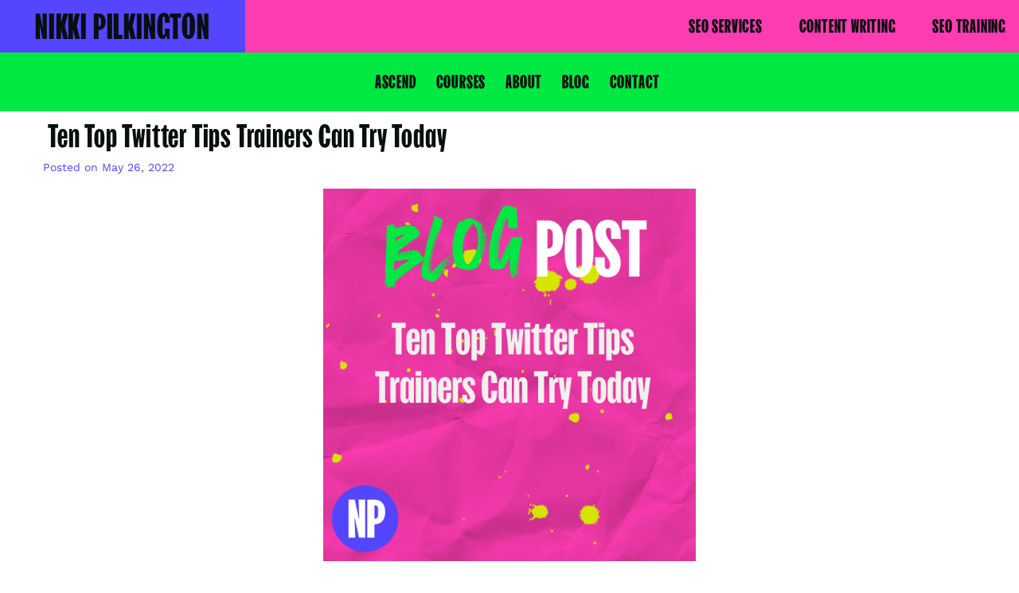

--- FILE ---
content_type: text/html; charset=UTF-8
request_url: https://nikki-pilkington.com/ten-top-twitter-tips-trainers-can-try-today/
body_size: 39983
content:
<!DOCTYPE html><meta name="viewport"content="width=device-width, initial-scale=1"><meta name="format-detection"content="telephone=no">

<html lang="en"lang="en-GB" prefix="og: https://ogp.me/ns#"><head><meta charset="UTF-8"><script>if(navigator.userAgent.match(/MSIE|Internet Explorer/i)||navigator.userAgent.match(/Trident\/7\..*?rv:11/i)){var href=document.location.href;if(!href.match(/[?&]nowprocket/)){if(href.indexOf("?")==-1){if(href.indexOf("#")==-1){document.location.href=href+"?nowprocket=1"}else{document.location.href=href.replace("#","?nowprocket=1#")}}else{if(href.indexOf("#")==-1){document.location.href=href+"&nowprocket=1"}else{document.location.href=href.replace("#","&nowprocket=1#")}}}}</script><script>(()=>{class RocketLazyLoadScripts{constructor(){this.v="2.0.4",this.userEvents=["keydown","keyup","mousedown","mouseup","mousemove","mouseover","mouseout","touchmove","touchstart","touchend","touchcancel","wheel","click","dblclick","input"],this.attributeEvents=["onblur","onclick","oncontextmenu","ondblclick","onfocus","onmousedown","onmouseenter","onmouseleave","onmousemove","onmouseout","onmouseover","onmouseup","onmousewheel","onscroll","onsubmit"]}async t(){this.i(),this.o(),/iP(ad|hone)/.test(navigator.userAgent)&&this.h(),this.u(),this.l(this),this.m(),this.k(this),this.p(this),this._(),await Promise.all([this.R(),this.L()]),this.lastBreath=Date.now(),this.S(this),this.P(),this.D(),this.O(),this.M(),await this.C(this.delayedScripts.normal),await this.C(this.delayedScripts.defer),await this.C(this.delayedScripts.async),await this.T(),await this.F(),await this.j(),await this.A(),window.dispatchEvent(new Event("rocket-allScriptsLoaded")),this.everythingLoaded=!0,this.lastTouchEnd&&await new Promise(t=>setTimeout(t,500-Date.now()+this.lastTouchEnd)),this.I(),this.H(),this.U(),this.W()}i(){this.CSPIssue=sessionStorage.getItem("rocketCSPIssue"),document.addEventListener("securitypolicyviolation",t=>{this.CSPIssue||"script-src-elem"!==t.violatedDirective||"data"!==t.blockedURI||(this.CSPIssue=!0,sessionStorage.setItem("rocketCSPIssue",!0))},{isRocket:!0})}o(){window.addEventListener("pageshow",t=>{this.persisted=t.persisted,this.realWindowLoadedFired=!0},{isRocket:!0}),window.addEventListener("pagehide",()=>{this.onFirstUserAction=null},{isRocket:!0})}h(){let t;function e(e){t=e}window.addEventListener("touchstart",e,{isRocket:!0}),window.addEventListener("touchend",function i(o){o.changedTouches[0]&&t.changedTouches[0]&&Math.abs(o.changedTouches[0].pageX-t.changedTouches[0].pageX)<10&&Math.abs(o.changedTouches[0].pageY-t.changedTouches[0].pageY)<10&&o.timeStamp-t.timeStamp<200&&(window.removeEventListener("touchstart",e,{isRocket:!0}),window.removeEventListener("touchend",i,{isRocket:!0}),"INPUT"===o.target.tagName&&"text"===o.target.type||(o.target.dispatchEvent(new TouchEvent("touchend",{target:o.target,bubbles:!0})),o.target.dispatchEvent(new MouseEvent("mouseover",{target:o.target,bubbles:!0})),o.target.dispatchEvent(new PointerEvent("click",{target:o.target,bubbles:!0,cancelable:!0,detail:1,clientX:o.changedTouches[0].clientX,clientY:o.changedTouches[0].clientY})),event.preventDefault()))},{isRocket:!0})}q(t){this.userActionTriggered||("mousemove"!==t.type||this.firstMousemoveIgnored?"keyup"===t.type||"mouseover"===t.type||"mouseout"===t.type||(this.userActionTriggered=!0,this.onFirstUserAction&&this.onFirstUserAction()):this.firstMousemoveIgnored=!0),"click"===t.type&&t.preventDefault(),t.stopPropagation(),t.stopImmediatePropagation(),"touchstart"===this.lastEvent&&"touchend"===t.type&&(this.lastTouchEnd=Date.now()),"click"===t.type&&(this.lastTouchEnd=0),this.lastEvent=t.type,t.composedPath&&t.composedPath()[0].getRootNode()instanceof ShadowRoot&&(t.rocketTarget=t.composedPath()[0]),this.savedUserEvents.push(t)}u(){this.savedUserEvents=[],this.userEventHandler=this.q.bind(this),this.userEvents.forEach(t=>window.addEventListener(t,this.userEventHandler,{passive:!1,isRocket:!0})),document.addEventListener("visibilitychange",this.userEventHandler,{isRocket:!0})}U(){this.userEvents.forEach(t=>window.removeEventListener(t,this.userEventHandler,{passive:!1,isRocket:!0})),document.removeEventListener("visibilitychange",this.userEventHandler,{isRocket:!0}),this.savedUserEvents.forEach(t=>{(t.rocketTarget||t.target).dispatchEvent(new window[t.constructor.name](t.type,t))})}m(){const t="return false",e=Array.from(this.attributeEvents,t=>"data-rocket-"+t),i="["+this.attributeEvents.join("],[")+"]",o="[data-rocket-"+this.attributeEvents.join("],[data-rocket-")+"]",s=(e,i,o)=>{o&&o!==t&&(e.setAttribute("data-rocket-"+i,o),e["rocket"+i]=new Function("event",o),e.setAttribute(i,t))};new MutationObserver(t=>{for(const n of t)"attributes"===n.type&&(n.attributeName.startsWith("data-rocket-")||this.everythingLoaded?n.attributeName.startsWith("data-rocket-")&&this.everythingLoaded&&this.N(n.target,n.attributeName.substring(12)):s(n.target,n.attributeName,n.target.getAttribute(n.attributeName))),"childList"===n.type&&n.addedNodes.forEach(t=>{if(t.nodeType===Node.ELEMENT_NODE)if(this.everythingLoaded)for(const i of[t,...t.querySelectorAll(o)])for(const t of i.getAttributeNames())e.includes(t)&&this.N(i,t.substring(12));else for(const e of[t,...t.querySelectorAll(i)])for(const t of e.getAttributeNames())this.attributeEvents.includes(t)&&s(e,t,e.getAttribute(t))})}).observe(document,{subtree:!0,childList:!0,attributeFilter:[...this.attributeEvents,...e]})}I(){this.attributeEvents.forEach(t=>{document.querySelectorAll("[data-rocket-"+t+"]").forEach(e=>{this.N(e,t)})})}N(t,e){const i=t.getAttribute("data-rocket-"+e);i&&(t.setAttribute(e,i),t.removeAttribute("data-rocket-"+e))}k(t){Object.defineProperty(HTMLElement.prototype,"onclick",{get(){return this.rocketonclick||null},set(e){this.rocketonclick=e,this.setAttribute(t.everythingLoaded?"onclick":"data-rocket-onclick","this.rocketonclick(event)")}})}S(t){function e(e,i){let o=e[i];e[i]=null,Object.defineProperty(e,i,{get:()=>o,set(s){t.everythingLoaded?o=s:e["rocket"+i]=o=s}})}e(document,"onreadystatechange"),e(window,"onload"),e(window,"onpageshow");try{Object.defineProperty(document,"readyState",{get:()=>t.rocketReadyState,set(e){t.rocketReadyState=e},configurable:!0}),document.readyState="loading"}catch(t){console.log("WPRocket DJE readyState conflict, bypassing")}}l(t){this.originalAddEventListener=EventTarget.prototype.addEventListener,this.originalRemoveEventListener=EventTarget.prototype.removeEventListener,this.savedEventListeners=[],EventTarget.prototype.addEventListener=function(e,i,o){o&&o.isRocket||!t.B(e,this)&&!t.userEvents.includes(e)||t.B(e,this)&&!t.userActionTriggered||e.startsWith("rocket-")||t.everythingLoaded?t.originalAddEventListener.call(this,e,i,o):(t.savedEventListeners.push({target:this,remove:!1,type:e,func:i,options:o}),"mouseenter"!==e&&"mouseleave"!==e||t.originalAddEventListener.call(this,e,t.savedUserEvents.push,o))},EventTarget.prototype.removeEventListener=function(e,i,o){o&&o.isRocket||!t.B(e,this)&&!t.userEvents.includes(e)||t.B(e,this)&&!t.userActionTriggered||e.startsWith("rocket-")||t.everythingLoaded?t.originalRemoveEventListener.call(this,e,i,o):t.savedEventListeners.push({target:this,remove:!0,type:e,func:i,options:o})}}J(t,e){this.savedEventListeners=this.savedEventListeners.filter(i=>{let o=i.type,s=i.target||window;return e!==o||t!==s||(this.B(o,s)&&(i.type="rocket-"+o),this.$(i),!1)})}H(){EventTarget.prototype.addEventListener=this.originalAddEventListener,EventTarget.prototype.removeEventListener=this.originalRemoveEventListener,this.savedEventListeners.forEach(t=>this.$(t))}$(t){t.remove?this.originalRemoveEventListener.call(t.target,t.type,t.func,t.options):this.originalAddEventListener.call(t.target,t.type,t.func,t.options)}p(t){let e;function i(e){return t.everythingLoaded?e:e.split(" ").map(t=>"load"===t||t.startsWith("load.")?"rocket-jquery-load":t).join(" ")}function o(o){function s(e){const s=o.fn[e];o.fn[e]=o.fn.init.prototype[e]=function(){return this[0]===window&&t.userActionTriggered&&("string"==typeof arguments[0]||arguments[0]instanceof String?arguments[0]=i(arguments[0]):"object"==typeof arguments[0]&&Object.keys(arguments[0]).forEach(t=>{const e=arguments[0][t];delete arguments[0][t],arguments[0][i(t)]=e})),s.apply(this,arguments),this}}if(o&&o.fn&&!t.allJQueries.includes(o)){const e={DOMContentLoaded:[],"rocket-DOMContentLoaded":[]};for(const t in e)document.addEventListener(t,()=>{e[t].forEach(t=>t())},{isRocket:!0});o.fn.ready=o.fn.init.prototype.ready=function(i){function s(){parseInt(o.fn.jquery)>2?setTimeout(()=>i.bind(document)(o)):i.bind(document)(o)}return"function"==typeof i&&(t.realDomReadyFired?!t.userActionTriggered||t.fauxDomReadyFired?s():e["rocket-DOMContentLoaded"].push(s):e.DOMContentLoaded.push(s)),o([])},s("on"),s("one"),s("off"),t.allJQueries.push(o)}e=o}t.allJQueries=[],o(window.jQuery),Object.defineProperty(window,"jQuery",{get:()=>e,set(t){o(t)}})}P(){const t=new Map;document.write=document.writeln=function(e){const i=document.currentScript,o=document.createRange(),s=i.parentElement;let n=t.get(i);void 0===n&&(n=i.nextSibling,t.set(i,n));const c=document.createDocumentFragment();o.setStart(c,0),c.appendChild(o.createContextualFragment(e)),s.insertBefore(c,n)}}async R(){return new Promise(t=>{this.userActionTriggered?t():this.onFirstUserAction=t})}async L(){return new Promise(t=>{document.addEventListener("DOMContentLoaded",()=>{this.realDomReadyFired=!0,t()},{isRocket:!0})})}async j(){return this.realWindowLoadedFired?Promise.resolve():new Promise(t=>{window.addEventListener("load",t,{isRocket:!0})})}M(){this.pendingScripts=[];this.scriptsMutationObserver=new MutationObserver(t=>{for(const e of t)e.addedNodes.forEach(t=>{"SCRIPT"!==t.tagName||t.noModule||t.isWPRocket||this.pendingScripts.push({script:t,promise:new Promise(e=>{const i=()=>{const i=this.pendingScripts.findIndex(e=>e.script===t);i>=0&&this.pendingScripts.splice(i,1),e()};t.addEventListener("load",i,{isRocket:!0}),t.addEventListener("error",i,{isRocket:!0}),setTimeout(i,1e3)})})})}),this.scriptsMutationObserver.observe(document,{childList:!0,subtree:!0})}async F(){await this.X(),this.pendingScripts.length?(await this.pendingScripts[0].promise,await this.F()):this.scriptsMutationObserver.disconnect()}D(){this.delayedScripts={normal:[],async:[],defer:[]},document.querySelectorAll("script[type$=rocketlazyloadscript]").forEach(t=>{t.hasAttribute("data-rocket-src")?t.hasAttribute("async")&&!1!==t.async?this.delayedScripts.async.push(t):t.hasAttribute("defer")&&!1!==t.defer||"module"===t.getAttribute("data-rocket-type")?this.delayedScripts.defer.push(t):this.delayedScripts.normal.push(t):this.delayedScripts.normal.push(t)})}async _(){await this.L();let t=[];document.querySelectorAll("script[type$=rocketlazyloadscript][data-rocket-src]").forEach(e=>{let i=e.getAttribute("data-rocket-src");if(i&&!i.startsWith("data:")){i.startsWith("//")&&(i=location.protocol+i);try{const o=new URL(i).origin;o!==location.origin&&t.push({src:o,crossOrigin:e.crossOrigin||"module"===e.getAttribute("data-rocket-type")})}catch(t){}}}),t=[...new Map(t.map(t=>[JSON.stringify(t),t])).values()],this.Y(t,"preconnect")}async G(t){if(await this.K(),!0!==t.noModule||!("noModule"in HTMLScriptElement.prototype))return new Promise(e=>{let i;function o(){(i||t).setAttribute("data-rocket-status","executed"),e()}try{if(navigator.userAgent.includes("Firefox/")||""===navigator.vendor||this.CSPIssue)i=document.createElement("script"),[...t.attributes].forEach(t=>{let e=t.nodeName;"type"!==e&&("data-rocket-type"===e&&(e="type"),"data-rocket-src"===e&&(e="src"),i.setAttribute(e,t.nodeValue))}),t.text&&(i.text=t.text),t.nonce&&(i.nonce=t.nonce),i.hasAttribute("src")?(i.addEventListener("load",o,{isRocket:!0}),i.addEventListener("error",()=>{i.setAttribute("data-rocket-status","failed-network"),e()},{isRocket:!0}),setTimeout(()=>{i.isConnected||e()},1)):(i.text=t.text,o()),i.isWPRocket=!0,t.parentNode.replaceChild(i,t);else{const i=t.getAttribute("data-rocket-type"),s=t.getAttribute("data-rocket-src");i?(t.type=i,t.removeAttribute("data-rocket-type")):t.removeAttribute("type"),t.addEventListener("load",o,{isRocket:!0}),t.addEventListener("error",i=>{this.CSPIssue&&i.target.src.startsWith("data:")?(console.log("WPRocket: CSP fallback activated"),t.removeAttribute("src"),this.G(t).then(e)):(t.setAttribute("data-rocket-status","failed-network"),e())},{isRocket:!0}),s?(t.fetchPriority="high",t.removeAttribute("data-rocket-src"),t.src=s):t.src="data:text/javascript;base64,"+window.btoa(unescape(encodeURIComponent(t.text)))}}catch(i){t.setAttribute("data-rocket-status","failed-transform"),e()}});t.setAttribute("data-rocket-status","skipped")}async C(t){const e=t.shift();return e?(e.isConnected&&await this.G(e),this.C(t)):Promise.resolve()}O(){this.Y([...this.delayedScripts.normal,...this.delayedScripts.defer,...this.delayedScripts.async],"preload")}Y(t,e){this.trash=this.trash||[];let i=!0;var o=document.createDocumentFragment();t.forEach(t=>{const s=t.getAttribute&&t.getAttribute("data-rocket-src")||t.src;if(s&&!s.startsWith("data:")){const n=document.createElement("link");n.href=s,n.rel=e,"preconnect"!==e&&(n.as="script",n.fetchPriority=i?"high":"low"),t.getAttribute&&"module"===t.getAttribute("data-rocket-type")&&(n.crossOrigin=!0),t.crossOrigin&&(n.crossOrigin=t.crossOrigin),t.integrity&&(n.integrity=t.integrity),t.nonce&&(n.nonce=t.nonce),o.appendChild(n),this.trash.push(n),i=!1}}),document.head.appendChild(o)}W(){this.trash.forEach(t=>t.remove())}async T(){try{document.readyState="interactive"}catch(t){}this.fauxDomReadyFired=!0;try{await this.K(),this.J(document,"readystatechange"),document.dispatchEvent(new Event("rocket-readystatechange")),await this.K(),document.rocketonreadystatechange&&document.rocketonreadystatechange(),await this.K(),this.J(document,"DOMContentLoaded"),document.dispatchEvent(new Event("rocket-DOMContentLoaded")),await this.K(),this.J(window,"DOMContentLoaded"),window.dispatchEvent(new Event("rocket-DOMContentLoaded"))}catch(t){console.error(t)}}async A(){try{document.readyState="complete"}catch(t){}try{await this.K(),this.J(document,"readystatechange"),document.dispatchEvent(new Event("rocket-readystatechange")),await this.K(),document.rocketonreadystatechange&&document.rocketonreadystatechange(),await this.K(),this.J(window,"load"),window.dispatchEvent(new Event("rocket-load")),await this.K(),window.rocketonload&&window.rocketonload(),await this.K(),this.allJQueries.forEach(t=>t(window).trigger("rocket-jquery-load")),await this.K(),this.J(window,"pageshow");const t=new Event("rocket-pageshow");t.persisted=this.persisted,window.dispatchEvent(t),await this.K(),window.rocketonpageshow&&window.rocketonpageshow({persisted:this.persisted})}catch(t){console.error(t)}}async K(){Date.now()-this.lastBreath>45&&(await this.X(),this.lastBreath=Date.now())}async X(){return document.hidden?new Promise(t=>setTimeout(t)):new Promise(t=>requestAnimationFrame(t))}B(t,e){return e===document&&"readystatechange"===t||(e===document&&"DOMContentLoaded"===t||(e===window&&"DOMContentLoaded"===t||(e===window&&"load"===t||e===window&&"pageshow"===t)))}static run(){(new RocketLazyLoadScripts).t()}}RocketLazyLoadScripts.run()})();</script><link rel="profile"href="https://gmpg.org/xfn/11">



<!-- Search Engine Optimization by Rank Math PRO - https://rankmath.com/ -->
<title>Ten Top Twitter Tips Trainers Can Try Today</title>
<link data-rocket-prefetch href="https://js-eu1.hs-analytics.net" rel="dns-prefetch">
<link data-rocket-prefetch href="https://js-eu1.hscollectedforms.net" rel="dns-prefetch">
<link data-rocket-prefetch href="https://js-eu1.hs-banner.com" rel="dns-prefetch">
<link data-rocket-prefetch href="https://assets.mailerlite.com" rel="dns-prefetch">
<link data-rocket-prefetch href="https://www.googletagmanager.com" rel="dns-prefetch">
<link data-rocket-prefetch href="https://static.getclicky.com" rel="dns-prefetch">
<link data-rocket-prefetch href="https://assets.mlcdn.com" rel="dns-prefetch">
<link data-rocket-prefetch href="https://groot.mailerlite.com" rel="dns-prefetch">
<link data-rocket-prefetch href="https://js-eu1.hs-scripts.com" rel="dns-prefetch">
<link crossorigin data-rocket-preload as="font" href="https://nikki-pilkington.com/wp-content/themes/LFWD/fonts/WorkSans-Regular.woff2" rel="preload">
<link crossorigin data-rocket-preload as="font" href="https://nikki-pilkington.com/wp-content/themes/LFWD/fonts/FKScreamerLegacy-Upright.woff2" rel="preload">
<style id="wpr-usedcss">.rcb-content-blocker+.rcb-content-blocker-children-fallback~*{display:none!important}img:is([sizes=auto i],[sizes^="auto," i]){contain-intrinsic-size:3000px 1500px}img.emoji{display:inline!important;border:none!important;box-shadow:none!important;height:1em!important;width:1em!important;margin:0 .07em!important;vertical-align:-.1em!important;background:0 0!important;padding:0!important}:root{--wp-block-synced-color:#7a00df;--wp-block-synced-color--rgb:122,0,223;--wp-bound-block-color:var(--wp-block-synced-color);--wp-editor-canvas-background:#ddd;--wp-admin-theme-color:#007cba;--wp-admin-theme-color--rgb:0,124,186;--wp-admin-theme-color-darker-10:#006ba1;--wp-admin-theme-color-darker-10--rgb:0,107,160.5;--wp-admin-theme-color-darker-20:#005a87;--wp-admin-theme-color-darker-20--rgb:0,90,135;--wp-admin-border-width-focus:2px}@media (min-resolution:192dpi){:root{--wp-admin-border-width-focus:1.5px}}:root{--wp--preset--font-size--normal:16px;--wp--preset--font-size--huge:42px}.screen-reader-text{border:0;clip-path:inset(50%);height:1px;margin:-1px;overflow:hidden;padding:0;position:absolute;width:1px;word-wrap:normal!important}.screen-reader-text:focus{background-color:#ddd;clip-path:none;color:#444;display:block;font-size:1em;height:auto;left:5px;line-height:normal;padding:15px 23px 14px;text-decoration:none;top:5px;width:auto;z-index:100000}html :where(.has-border-color){border-style:solid}html :where([style*=border-top-color]){border-top-style:solid}html :where([style*=border-right-color]){border-right-style:solid}html :where([style*=border-bottom-color]){border-bottom-style:solid}html :where([style*=border-left-color]){border-left-style:solid}html :where([style*=border-width]){border-style:solid}html :where([style*=border-top-width]){border-top-style:solid}html :where([style*=border-right-width]){border-right-style:solid}html :where([style*=border-bottom-width]){border-bottom-style:solid}html :where([style*=border-left-width]){border-left-style:solid}html :where(img[class*=wp-image-]){height:auto;max-width:100%}:where(figure){margin:0 0 1em}html :where(.is-position-sticky){--wp-admin--admin-bar--position-offset:var(--wp-admin--admin-bar--height,0px)}@media screen and (max-width:600px){html :where(.is-position-sticky){--wp-admin--admin-bar--position-offset:0px}}.wp-block-image>a,.wp-block-image>figure>a{display:inline-block}.wp-block-image img{box-sizing:border-box;height:auto;max-width:100%;vertical-align:bottom}@media not (prefers-reduced-motion){.wp-block-image img.hide{visibility:hidden}.wp-block-image img.show{animation:.4s show-content-image}}.wp-block-image[style*=border-radius] img,.wp-block-image[style*=border-radius]>a{border-radius:inherit}.wp-block-image :where(figcaption){margin-bottom:1em;margin-top:.5em}:root :where(.wp-block-image.is-style-rounded img,.wp-block-image .is-style-rounded img){border-radius:9999px}.wp-block-image figure{margin:0}@keyframes show-content-image{0%{visibility:hidden}99%{visibility:hidden}to{visibility:visible}}ul{box-sizing:border-box}:root :where(.wp-block-list.has-background){padding:1.25em 2.375em}.wp-block-columns{box-sizing:border-box;display:flex;flex-wrap:wrap!important}@media (min-width:782px){.wp-block-columns{flex-wrap:nowrap!important}}.wp-block-columns{align-items:normal!important}@media (max-width:781px){.wp-block-columns:not(.is-not-stacked-on-mobile)>.wp-block-column{flex-basis:100%!important}}@media (min-width:782px){.wp-block-columns:not(.is-not-stacked-on-mobile)>.wp-block-column{flex-basis:0;flex-grow:1}}:where(.wp-block-columns){margin-bottom:1.75em}:where(.wp-block-columns.has-background){padding:1.25em 2.375em}.wp-block-column{flex-grow:1;min-width:0;overflow-wrap:break-word;word-break:break-word}:root :where(p.has-background){padding:1.25em 2.375em}:where(p.has-text-color:not(.has-link-color)) a{color:inherit}:root{--wp--preset--aspect-ratio--square:1;--wp--preset--aspect-ratio--4-3:4/3;--wp--preset--aspect-ratio--3-4:3/4;--wp--preset--aspect-ratio--3-2:3/2;--wp--preset--aspect-ratio--2-3:2/3;--wp--preset--aspect-ratio--16-9:16/9;--wp--preset--aspect-ratio--9-16:9/16;--wp--preset--color--black:#000000;--wp--preset--color--cyan-bluish-gray:#abb8c3;--wp--preset--color--white:#ffffff;--wp--preset--color--pale-pink:#f78da7;--wp--preset--color--vivid-red:#cf2e2e;--wp--preset--color--luminous-vivid-orange:#ff6900;--wp--preset--color--luminous-vivid-amber:#fcb900;--wp--preset--color--light-green-cyan:#7bdcb5;--wp--preset--color--vivid-green-cyan:#00d084;--wp--preset--color--pale-cyan-blue:#8ed1fc;--wp--preset--color--vivid-cyan-blue:#0693e3;--wp--preset--color--vivid-purple:#9b51e0;--wp--preset--color--custom-yellow:#d6e500;--wp--preset--color--custom-green:#00e842;--wp--preset--color--custom-pink:#ff3db2;--wp--preset--color--custom-blue:#5445ff;--wp--preset--color--custom-black:#080f0f;--wp--preset--color--custom-white:#f2f0ed;--wp--preset--color--custom-purple:#ceb9eb;--wp--preset--gradient--vivid-cyan-blue-to-vivid-purple:linear-gradient(135deg,rgb(6, 147, 227) 0%,rgb(155, 81, 224) 100%);--wp--preset--gradient--light-green-cyan-to-vivid-green-cyan:linear-gradient(135deg,rgb(122, 220, 180) 0%,rgb(0, 208, 130) 100%);--wp--preset--gradient--luminous-vivid-amber-to-luminous-vivid-orange:linear-gradient(135deg,rgb(252, 185, 0) 0%,rgb(255, 105, 0) 100%);--wp--preset--gradient--luminous-vivid-orange-to-vivid-red:linear-gradient(135deg,rgb(255, 105, 0) 0%,rgb(207, 46, 46) 100%);--wp--preset--gradient--very-light-gray-to-cyan-bluish-gray:linear-gradient(135deg,rgb(238, 238, 238) 0%,rgb(169, 184, 195) 100%);--wp--preset--gradient--cool-to-warm-spectrum:linear-gradient(135deg,rgb(74, 234, 220) 0%,rgb(151, 120, 209) 20%,rgb(207, 42, 186) 40%,rgb(238, 44, 130) 60%,rgb(251, 105, 98) 80%,rgb(254, 248, 76) 100%);--wp--preset--gradient--blush-light-purple:linear-gradient(135deg,rgb(255, 206, 236) 0%,rgb(152, 150, 240) 100%);--wp--preset--gradient--blush-bordeaux:linear-gradient(135deg,rgb(254, 205, 165) 0%,rgb(254, 45, 45) 50%,rgb(107, 0, 62) 100%);--wp--preset--gradient--luminous-dusk:linear-gradient(135deg,rgb(255, 203, 112) 0%,rgb(199, 81, 192) 50%,rgb(65, 88, 208) 100%);--wp--preset--gradient--pale-ocean:linear-gradient(135deg,rgb(255, 245, 203) 0%,rgb(182, 227, 212) 50%,rgb(51, 167, 181) 100%);--wp--preset--gradient--electric-grass:linear-gradient(135deg,rgb(202, 248, 128) 0%,rgb(113, 206, 126) 100%);--wp--preset--gradient--midnight:linear-gradient(135deg,rgb(2, 3, 129) 0%,rgb(40, 116, 252) 100%);--wp--preset--font-size--small:13px;--wp--preset--font-size--medium:20px;--wp--preset--font-size--large:36px;--wp--preset--font-size--x-large:42px;--wp--preset--spacing--20:0.44rem;--wp--preset--spacing--30:0.67rem;--wp--preset--spacing--40:1rem;--wp--preset--spacing--50:1.5rem;--wp--preset--spacing--60:2.25rem;--wp--preset--spacing--70:3.38rem;--wp--preset--spacing--80:5.06rem;--wp--preset--shadow--natural:6px 6px 9px rgba(0, 0, 0, .2);--wp--preset--shadow--deep:12px 12px 50px rgba(0, 0, 0, .4);--wp--preset--shadow--sharp:6px 6px 0px rgba(0, 0, 0, .2);--wp--preset--shadow--outlined:6px 6px 0px -3px rgb(255, 255, 255),6px 6px rgb(0, 0, 0);--wp--preset--shadow--crisp:6px 6px 0px rgb(0, 0, 0)}:where(.is-layout-flex){gap:.5em}:where(.is-layout-grid){gap:.5em}body .is-layout-flex{display:flex}.is-layout-flex{flex-wrap:wrap;align-items:center}.is-layout-flex>:is(*,div){margin:0}:where(.wp-block-post-template.is-layout-flex){gap:1.25em}:where(.wp-block-post-template.is-layout-grid){gap:1.25em}:where(.wp-block-columns.is-layout-flex){gap:2em}:where(.wp-block-columns.is-layout-grid){gap:2em}.wp-container-core-columns-is-layout-9d6595d7{flex-wrap:nowrap}@font-face{font-family:FKScreamer;font-style:normal;font-weight:400;font-display:swap;src:url(https://nikki-pilkington.com/wp-content/themes/LFWD/fonts/FKScreamerLegacy-Upright.woff2) format('woff2')}@font-face{font-family:WorkSans;font-style:normal;font-weight:400;font-display:swap;src:url(https://nikki-pilkington.com/wp-content/themes/LFWD/fonts/WorkSans-Regular.woff2) format('woff2')}html{line-height:1.15;-webkit-text-size-adjust:100%}body{margin:0}main{display:block}h1{font-size:2em;margin:.67em 0}a{background-color:transparent}code{font-family:monospace,monospace;font-size:1em}small{font-size:80%}img{border-style:none}button,input,optgroup,select,textarea{font-family:inherit;font-size:100%;line-height:1.15;margin:0}button,input{overflow:visible}button,select{text-transform:none}[type=button],[type=submit],button{-webkit-appearance:button}[type=button]::-moz-focus-inner,[type=submit]::-moz-focus-inner,button::-moz-focus-inner{border-style:none;padding:0}[type=button]:-moz-focusring,[type=submit]:-moz-focusring,button:-moz-focusring{outline:ButtonText dotted 1px}fieldset{padding:.35em .75em .625em}legend{box-sizing:border-box;color:inherit;display:table;max-width:100%;padding:0;white-space:normal}progress{vertical-align:baseline}textarea{overflow:auto}[type=checkbox],[type=radio]{box-sizing:border-box;padding:0}[type=number]::-webkit-inner-spin-button,[type=number]::-webkit-outer-spin-button{height:auto}[type=search]{-webkit-appearance:textfield;outline-offset:-2px}[type=search]::-webkit-search-decoration{-webkit-appearance:none}::-webkit-file-upload-button{-webkit-appearance:button;font:inherit}details{display:block}template{display:none}[hidden]{display:none}*,::after,::before{box-sizing:inherit}html{box-sizing:border-box}body,button,input,optgroup,select,textarea{color:#404040;font-family:-apple-system,BlinkMacSystemFont,"Segoe UI",Roboto,Oxygen-Sans,Ubuntu,Cantarell,"Helvetica Neue",sans-serif;font-size:1rem;line-height:1.5;font-family:WorkSans}em{font-style:italic}address{margin:0 0 1.5em}code,tt{font-family:monaco,consolas,"Andale Mono","DejaVu Sans Mono",monospace}ul{margin:1em}ul{list-style:disc}li>ul{margin-bottom:0;margin-left:1.5em}dt{font-weight:700}iframe,object{max-width:100%}img{height:auto;max-width:100%}figure{margin:1em 0}table{margin:0 0 1.5em;width:100%}.site-main.post-navigation{margin:0 0 1.5em}.post-navigation .nav-links{display:none}.post-navigation .nav-previous{flex:1 0 50%}.post-navigation .nav-next{text-align:end;flex:1 0 50%}.sticky{display:block}.page,.post{margin:0 0 1.5em}.updated:not(.published){display:none}.entry-content{margin:1.5em 0 0}.widget{margin:0 0 1.5em}.widget select{max-width:100%}.screen-reader-text{border:0;clip:rect(1px,1px,1px,1px);clip-path:inset(50%);height:1px;margin:-1px;overflow:hidden;padding:0;position:absolute!important;width:1px;word-wrap:normal!important}.screen-reader-text:focus{background-color:#f1f1f1;border-radius:3px;box-shadow:0 0 2px 2px rgba(0,0,0,.6);clip:auto!important;clip-path:none;color:#21759b;display:block;font-size:.875rem;font-weight:700;height:auto;left:5px;line-height:normal;padding:15px 23px 14px;text-decoration:none;top:5px;width:auto;z-index:100000}#primary[tabindex="-1"]:focus{outline:0}.wp-block-columns{margin-bottom:0}h1.entry-title{display:none}body.single h1.entry-title{display:block;font-size:2.5rem}.entry-content{margin:0}h1,h2,h3,h4{clear:both;margin:0;color:#080f0f;font-weight:400}h1{font-size:3.5rem;max-width:1200px;margin-left:auto;margin-right:auto;font-family:FKScreamer;letter-spacing:.05rem;padding:0 .5em}h1 a{text-decoration:none}h2{font-size:2.25rem}h3{font-size:1.5rem;font-family:WorkSans}#footer-sidebar2 h3,#footer-sidebar3 h3,#footer-sidebar4 h3,#footer-sidebar5 h3,#footer-sidebar6 h3{font-size:1.75rem;font-family:FKScreamer;text-transform:uppercase;text-align:center;letter-spacing:.05rem}h4{font-size:1.5rem}body{color:#080f0f;font-family:WorkSans;overflow-x:hidden}p{margin-bottom:1.5em;font-size:1em}#brandingandmenu1{width:100%;display:flex;justify-content:space-between;align-items:center}#masthead{display:flex;justify-content:space-between;align-items:center;background:#ff3db2;flex-direction:column;width:100%;z-index:9}.site-title a{text-decoration:none;color:#080f0f;text-transform:uppercase}.site-title a:hover,.site-title a:visited{color:#fff}p.site-title{margin:0;color:#fff}.site-branding{float:left;display:inline-block;font-family:FKScreamer;font-size:2.75rem;letter-spacing:.05rem;padding-left:1em;padding-right:1em;background:#5445ff}#site-navigation{float:right;clear:none;width:auto}.custom-logo-link{display:none}#masthead ul{list-style:none}.site-header{position:sticky;top:0;z-index:999}.main-navigation{display:block;background:#ff3db2}.main-navigation ul{display:none;list-style:none}.main-navigation ul ul{box-shadow:0 3px 3px rgba(0,0,0,.2);float:left;position:absolute;top:100%;left:-999em;z-index:99999;margin-top:0;display:block;background:#d6e500}.main-navigation ul ul ul{left:-999em;top:0}.main-navigation ul ul li.focus>ul,.main-navigation ul ul li:hover>ul{display:block;left:auto}.main-navigation ul ul a{width:200px;margin-left:0}.main-navigation ul ul a:hover{color:#5445ff!important}.main-navigation ul li.focus>ul,.main-navigation ul li:hover>ul{left:auto}.main-navigation li{position:relative}.main-navigation a{display:block;text-decoration:none;margin-left:2em;color:#080f0f!important;font-weight:700;font-size:1.43rem;text-transform:uppercase;font-family:FKScreamer;letter-spacing:.05rem}.main-navigation a:hover,div.custom-menu-class a:hover{color:#5445ff!important}.main-navigation ul ul{display:none;float:left;position:absolute;top:100%;z-index:99999}.main-navigation ul li.focus>ul,.main-navigation ul li:hover>ul{display:block}.main-navigation ul li:last-child ul{left:auto!important;right:0!important}.main-navigation ul li:last-child ul ul{left:auto!important;right:100%!important}@media screen and (min-width:37.5em){.main-navigation ul{display:flex}}#secondmenu{background:#00e842;width:100%;display:flex;justify-content:center}div.custom-menu-class ul{margin:20px 0;list-style-type:none;list-style:none;list-style-image:none;text-align:center;display:inline-block}div.custom-menu-class li{padding:0 20px 0 0;display:inline-block}div.custom-menu-class a{color:#080f0f;font-family:FKScreamer;font-weight:700;font-size:1.43rem;text-transform:uppercase;text-decoration:none;letter-spacing:.05rem}.custom-menu-class ul ul{display:none;position:absolute;background:#d6e500;z-index:999;list-style:none;padding:0;min-width:200px;margin-top:0}.custom-menu-class li:hover>ul{display:block}.sidenav .custom-menu-class ul{display:block}.sidenav .custom-menu-class ul ul{display:none!important;position:relative;width:100%}.sidenav .custom-menu-class li.is-open>ul{display:block!important}#mobile-menu{display:none;position:relative;z-index:999999}.sidenav img{padding-top:6vh}.sidenav{height:0;width:100%;position:fixed;z-index:999999999;top:0;left:0;overflow-x:hidden;transition:height .5s;background:#f2f0ed}.sidenav a{padding:15px 0;text-decoration:none;display:block;transition:.3s;text-align:center;color:#080f0f!important}.sidenav .closebtn{position:absolute;top:10px;right:25px;font-size:36px}.sidenav ul ul{display:none!important;background:#e6e4e1;padding:0;list-style:none}.sidenav li.is-open>ul{display:block!important}.sidenav .menu-item-has-children>a:after{content:" +";font-weight:700}.sidenav li.is-open>a:after{content:" -"}.closebtn{background:0 0;border:none;color:#000!important;font-size:36px;cursor:pointer;padding:0;line-height:1}a{color:#5445ff}a:visited{color:#5445ff}a:active,a:focus,a:hover{color:#5445ff}a:focus{outline:dotted thin}a:active,a:hover{outline:0}button,input[type=button],input[type=submit]{border:1px solid;border-color:#ccc #ccc #bbb;border-radius:3px;background:#e6e6e6;color:rgba(0,0,0,.8);line-height:1;padding:.6em 1em .4em}button:hover,input[type=button]:hover,input[type=submit]:hover{border-color:#ccc #bbb #aaa}button:active,button:focus,input[type=button]:active,input[type=button]:focus,input[type=submit]:active,input[type=submit]:focus{border-color:#aaa #bbb #bbb}input[type=email],input[type=month],input[type=number],input[type=password],input[type=search],input[type=text],input[type=time],input[type=url],textarea{color:#666;border:1px solid #ccc;border-radius:3px;padding:3px}input[type=email]:focus,input[type=month]:focus,input[type=number]:focus,input[type=password]:focus,input[type=search]:focus,input[type=text]:focus,input[type=time]:focus,input[type=url]:focus,textarea:focus{color:#111}select{border:1px solid #ccc}textarea{width:100%}:root :where(p.has-background){border-radius:100px}.byline,.entry-footer{display:none}.entry-meta{font-size:.9rem;color:#5445ff;max-width:1200px;margin-left:auto;margin-right:auto;padding-left:1em;padding-right:1em}.post .entry-content{max-width:1200px;margin-left:auto;margin-right:auto;padding:1em;margin-bottom:5em;padding:0 1em}.post-thumbnail{max-width:500px;margin-left:auto;margin-right:auto;text-align:center;padding:1em}.post a,.post a:visited{color:#5445ff;text-decoration:none}.post a:hover{color:#ff3db2}.nav-links{background:#d6e500;border:5px solid #080f0f;font-family:FKScreamer;padding:1em;border-radius:100px;font-size:1.5rem;margin-bottom:5em;max-width:1200px;margin-left:auto;margin-right:auto;text-align:center;letter-spacing:.05rem}.related-posts{padding:1em;max-width:1200px;margin:2.5em auto}.related-posts h3{text-align:center;font-family:FKScreamer;font-size:2.5rem;letter-spacing:.05rem}.related-posts-grid{display:grid;grid-template-columns:repeat(3,1fr);gap:20px}.related-post-item{text-align:center;background:#fff;padding:0}.related-post-title{font-size:1.5rem;font-weight:600;color:#080f0f;text-decoration:none;display:block;margin-top:10px}.related-post-title:visited{color:#080f0f}.related-post-title:hover{color:#5445ff}.site-footer{background:#f2f0ed;margin-bottom:-1.5em;margin-top:-1.5em}#footer-sidebar{max-width:1200px;margin-left:auto;margin-right:auto;padding:2.5em 1em 1em}#footer-box-2{display:flex;justify-content:center;align-items:flex-start}#footer-box-3{display:flex;justify-content:center;align-items:center}#footer-sidebar2,#footer-sidebar3,#footer-sidebar4{width:33%;padding-left:2em;padding-right:2em}#footer-sidebar4 img{width:75px}#design-credit-link,#design-credit-link a,#design-credit-link a:visited,#footer-sidebar5 a,#footer-sidebar5 a:visited{text-decoration:none;color:#5445ff}#design-credit-link a:hover,#design-credit-link:hover,#footer-sidebar5 a:hover{color:#ff3db2}#footer-sidebar6{text-align:center}#design-credit-link{text-align:right}#design-credit-link,#footer-sidebar5,#footer-sidebar6{width:33%}#design-credit-link a{text-decoration:none;color:inherit}#footer-sidebar a{color:#5445ff;text-decoration:none}#footer-sidebar a:hover{color:#ff3db2}#footer-sidebar3 ul.wp-block-list{list-style:none;margin:0;padding:0 0 0 2em}#footer-sidebar3 li{padding-bottom:1em}@media only screen and (max-width:480px){.custom-logo-link{display:none;margin-top:.25em;max-width:50%}.site-title{display:block}}@media only screen and (max-width:768px){h1{font-size:2.25rem}h2{font-size:1.5rem}h3{font-size:1.25rem}.related-posts-grid{grid-template-columns:repeat(1,1fr)}.related-post-title{margin-top:0;margin-bottom:1em}}@media only screen and (max-width:998px){#secondmenu,.main-navigation{display:none}#mobile-menu{display:block}.site-branding{width:100%}p.site-title{text-align:center}#masthead{background:#00e842}#mobile-menu ul{display:flex;flex-direction:column;padding-left:0;margin:0;background:0 0}.sidenav .closebtn{color:#fff}.sidenav p.site-title{background:#5445ff;top:0;font-family:FKScreamer;font-size:2.5rem;padding:0;color:#080f0f}.menu-menu1-container a,div.custom-menu-class a{color:#5445ff!important;font-family:WorkSans!important;text-transform:capitalize!important;font-weight:700!important;font-size:1.25rem!important}.menu-menu1-container a:hover,div.custom-menu-class a:hover{color:#00e842!important}div.custom-menu-class li{padding:0}}@media only screen and (max-width:1024px){#footer-box-2{display:block}#footer-sidebar2,#footer-sidebar3,#footer-sidebar4{width:100%;text-align:center}#footer-box-3{display:grid}#footer-sidebar3 ul.wp-block-list{list-style:none;margin:0;padding:0}#design-credit-link,#footer-sidebar5,#footer-sidebar6{width:100%;text-align:center}}.ml-form-embedContent h4{display:none}@media (max-width:781px){.footer-sidebar3-mobile{display:flex!important;flex-wrap:nowrap!important;justify-content:space-between;gap:0;width:100%!important}.footer-sidebar3-mobile>.wp-block-column{display:contents!important}.footer-sidebar3-mobile>.wp-block-column>.wp-block-columns{display:contents!important}.footer-sidebar3-mobile .wp-block-columns>.wp-block-column{flex:0 0 25%!important;max-width:25%!important;box-sizing:border-box!important}}.ml-form-embedContainer,.ml-form-embedWrapper *{font-family:WorkSans,sans-serif!important}#mlb2-20124198.ml-form-embedContainer .ml-form-embedWrapper .ml-form-embedBody .ml-form-embedContent p{font-family:FKScreamer!important}.ml-form-embedSubmitLoad{display:inline-block;width:20px;height:20px}.sr-only{position:absolute;width:1px;height:1px;padding:0;margin:-1px;overflow:hidden;clip:rect(0,0,0,0);border:0}.ml-form-embedSubmitLoad:after{content:" ";display:block;width:11px;height:11px;margin:1px;border-radius:50%;border:4px solid #fff;border-color:#060505 #060505 #060505 transparent;animation:1.2s linear infinite ml-form-embedSubmitLoad}@keyframes ml-form-embedSubmitLoad{0%{transform:rotate(0)}100%{transform:rotate(360deg)}}#mlb2-20124198.ml-form-embedContainer{box-sizing:border-box;display:table;margin:0 auto;position:static;width:100%!important}#mlb2-20124198.ml-form-embedContainer button,#mlb2-20124198.ml-form-embedContainer h4,#mlb2-20124198.ml-form-embedContainer p,#mlb2-20124198.ml-form-embedContainer span{text-transform:none!important;letter-spacing:normal!important}#mlb2-20124198.ml-form-embedContainer .ml-form-embedWrapper{background-color:#f333d2;border-width:0;border-color:transparent;border-radius:4px;border-style:solid;box-sizing:border-box;display:inline-block!important;margin:0;padding:0;position:relative}#mlb2-20124198.ml-form-embedContainer .ml-form-embedWrapper.embedForm{max-width:400px;width:100%}#mlb2-20124198.ml-form-embedContainer .ml-form-align-center{text-align:center}#mlb2-20124198.ml-form-embedContainer .ml-form-embedWrapper .ml-form-embedBody,#mlb2-20124198.ml-form-embedContainer .ml-form-embedWrapper .ml-form-successBody{padding:20px 20px 0}#mlb2-20124198.ml-form-embedContainer .ml-form-embedWrapper .ml-form-embedBody .ml-form-embedContent,#mlb2-20124198.ml-form-embedContainer .ml-form-embedWrapper .ml-form-successBody .ml-form-successContent{text-align:left;margin:0 0 20px}#mlb2-20124198.ml-form-embedContainer .ml-form-embedWrapper .ml-form-embedBody .ml-form-embedContent h4,#mlb2-20124198.ml-form-embedContainer .ml-form-embedWrapper .ml-form-successBody .ml-form-successContent h4{color:#fff;font-family:Anton,sans-serif;font-size:49px;font-weight:700;margin:0 0 10px;text-align:center;word-break:break-word}#mlb2-20124198.ml-form-embedContainer .ml-form-embedWrapper .ml-form-embedBody .ml-form-embedContent p,#mlb2-20124198.ml-form-embedContainer .ml-form-embedWrapper .ml-form-successBody .ml-form-successContent p{color:#fff;font-family:Anton,sans-serif;font-size:24px;font-weight:400;line-height:30px;margin:0 0 10px;text-align:left}#mlb2-20124198.ml-form-embedContainer .ml-form-embedWrapper .ml-form-embedBody .ml-form-embedContent ul,#mlb2-20124198.ml-form-embedContainer .ml-form-embedWrapper .ml-form-successBody .ml-form-successContent ul{color:#fff;font-family:Anton,sans-serif;font-size:24px}#mlb2-20124198.ml-form-embedContainer .ml-form-embedWrapper .ml-form-embedBody .ml-form-embedContent p a,#mlb2-20124198.ml-form-embedContainer .ml-form-embedWrapper .ml-form-successBody .ml-form-successContent p a{color:#000;text-decoration:underline}#mlb2-20124198.ml-form-embedContainer .ml-form-embedWrapper .ml-block-form .ml-field-group{text-align:left!important}#mlb2-20124198.ml-form-embedContainer .ml-form-embedWrapper .ml-block-form .ml-field-group label{margin-bottom:5px;color:#333;font-size:14px;font-family:Anton,sans-serif;font-weight:700;font-style:normal;text-decoration:none;display:inline-block;line-height:20px}#mlb2-20124198.ml-form-embedContainer .ml-form-embedWrapper .ml-form-embedBody .ml-form-embedContent p:last-child,#mlb2-20124198.ml-form-embedContainer .ml-form-embedWrapper .ml-form-successBody .ml-form-successContent p:last-child{margin:0}#mlb2-20124198.ml-form-embedContainer .ml-form-embedWrapper .ml-form-embedBody form{margin:0;width:100%}#mlb2-20124198.ml-form-embedContainer .ml-form-embedWrapper .ml-form-embedBody .ml-form-formContent{margin:0 0 20px;width:100%}#mlb2-20124198.ml-form-embedContainer .ml-form-embedWrapper .ml-form-embedBody .ml-form-fieldRow{margin:0 0 10px;width:100%}#mlb2-20124198.ml-form-embedContainer .ml-form-embedWrapper .ml-form-embedBody .ml-form-fieldRow.ml-last-item{margin:0}#mlb2-20124198.ml-form-embedContainer .ml-form-embedWrapper .ml-form-embedBody .ml-form-fieldRow input{background-color:#fff!important;color:#333!important;border-color:#ccc;border-radius:4px!important;border-style:solid!important;border-width:1px!important;font-family:'Open Sans',Arial,Helvetica,sans-serif;font-size:14px!important;height:auto;line-height:21px!important;margin-bottom:0;margin-top:0;margin-left:0;margin-right:0;padding:10px!important;width:100%!important;box-sizing:border-box!important;max-width:100%!important}#mlb2-20124198.ml-form-embedContainer .ml-form-embedWrapper .ml-form-embedBody .ml-form-fieldRow input::-webkit-input-placeholder{color:#333}#mlb2-20124198.ml-form-embedContainer .ml-form-embedWrapper .ml-form-embedBody .ml-form-fieldRow input::-moz-placeholder{color:#333}#mlb2-20124198.ml-form-embedContainer .ml-form-embedWrapper .ml-form-embedBody .ml-form-fieldRow input:-ms-input-placeholder{color:#333}#mlb2-20124198.ml-form-embedContainer .ml-form-embedWrapper .ml-form-embedBody .ml-form-fieldRow input:-moz-placeholder{color:#333}#mlb2-20124198.ml-form-embedContainer .ml-form-embedWrapper .ml-form-embedBody .ml-form-fieldRow textarea{background-color:#fff!important;color:#333!important;border-color:#ccc;border-radius:4px!important;border-style:solid!important;border-width:1px!important;font-family:'Open Sans',Arial,Helvetica,sans-serif;font-size:14px!important;height:auto;line-height:21px!important;margin-bottom:0;margin-top:0;padding:10px!important;width:100%!important;box-sizing:border-box!important;max-width:100%!important}#mlb2-20124198.ml-form-embedContainer .ml-form-embedWrapper .ml-form-embedBody .custom-control-label::before{position:absolute;top:4px;left:-1.5rem;display:block;width:16px;height:16px;pointer-events:none;content:"";background-color:#fff;border:1px solid #adb5bd;border-radius:50%}#mlb2-20124198.ml-form-embedContainer .ml-form-embedWrapper .ml-form-embedBody .custom-control-label::after{position:absolute;top:2px!important;left:-1.5rem;display:block;width:1rem;height:1rem;content:""}#mlb2-20124198.ml-form-embedContainer .ml-form-embedWrapper .ml-form-embedBody .ml-form-embedSubmit{margin:0 0 20px;float:left;width:100%}#mlb2-20124198.ml-form-embedContainer .ml-form-embedWrapper .ml-form-embedBody .ml-form-embedSubmit button{background-color:#6af556!important;border:none!important;border-radius:4px!important;box-shadow:none!important;color:#060505!important;cursor:pointer;font-family:Anton,sans-serif!important;font-size:18px!important;font-weight:700!important;line-height:21px!important;height:auto;padding:10px!important;width:100%!important;box-sizing:border-box!important}#mlb2-20124198.ml-form-embedContainer .ml-form-embedWrapper .ml-form-embedBody .ml-form-embedSubmit button.loading{display:none}#mlb2-20124198.ml-form-embedContainer .ml-form-embedWrapper .ml-form-embedBody .ml-form-embedSubmit button:hover{background-color:#333!important}.ml-subscribe-close{width:30px;height:30px;background:var(--wpr-bg-12dbb940-cc1e-4bc4-be72-7c86c44c6e53) no-repeat;background-size:30px;cursor:pointer;margin-top:-10px;margin-right:-10px;position:absolute;top:0;right:0}.ml-error input,.ml-error select,.ml-error textarea{border-color:red!important}.ml-error label:first-child{color:red!important}</style><link rel="preload" data-rocket-preload as="image" href="https://nikki-pilkington.com/wp-content/uploads/2024/12/unnamed-file.png" fetchpriority="high">
<meta name="description" content="Here are ten Twitter techniques that you can start using today to begin promoting your training business and building a community around your brand."/>
<meta name="robots" content="follow, index, max-snippet:-1, max-video-preview:-1, max-image-preview:large"/>
<link rel="canonical" href="https://nikki-pilkington.com/ten-top-twitter-tips-trainers-can-try-today/" />
<meta property="og:locale" content="en_GB" />
<meta property="og:type" content="article" />
<meta property="og:title" content="Ten Top Twitter Tips Trainers Can Try Today" />
<meta property="og:description" content="Here are ten Twitter techniques that you can start using today to begin promoting your training business and building a community around your brand." />
<meta property="og:url" content="https://nikki-pilkington.com/ten-top-twitter-tips-trainers-can-try-today/" />
<meta property="og:site_name" content="Nikki Pilkington" />
<meta property="article:publisher" content="https://www.facebook.com/internetmarketingbynikki" />
<meta property="article:author" content="https://www.facebook.com/nikkipilkington/" />
<meta property="article:section" content="Social Media" />
<meta property="og:updated_time" content="2025-02-10T10:35:07+00:00" />
<meta property="og:image" content="https://nikki-pilkington.com/wp-content/uploads/2022/05/Top-Top-Twitter-Tips-Trainers-Can-TryToday.png" />
<meta property="og:image:secure_url" content="https://nikki-pilkington.com/wp-content/uploads/2022/05/Top-Top-Twitter-Tips-Trainers-Can-TryToday.png" />
<meta property="og:image:width" content="1200" />
<meta property="og:image:height" content="1200" />
<meta property="og:image:alt" content="Ten Top Twitter Tips Trainers Can Try Today" />
<meta property="og:image:type" content="image/png" />
<meta property="article:published_time" content="2022-05-26T15:19:36+01:00" />
<meta property="article:modified_time" content="2025-02-10T10:35:07+00:00" />
<meta name="twitter:card" content="summary_large_image" />
<meta name="twitter:title" content="Ten Top Twitter Tips Trainers Can Try Today" />
<meta name="twitter:description" content="Here are ten Twitter techniques that you can start using today to begin promoting your training business and building a community around your brand." />
<meta name="twitter:site" content="@nikkipilkington" />
<meta name="twitter:creator" content="@nikkipilkington" />
<meta name="twitter:image" content="https://nikki-pilkington.com/wp-content/uploads/2022/05/Top-Top-Twitter-Tips-Trainers-Can-TryToday.png" />
<meta name="twitter:label1" content="Written by" />
<meta name="twitter:data1" content="Nikki Pilkington" />
<meta name="twitter:label2" content="Time to read" />
<meta name="twitter:data2" content="3 minutes" />
<script type="application/ld+json" class="rank-math-schema-pro">{"@context":"https://schema.org","@graph":[{"@type":"Place","@id":"https://nikki-pilkington.com/#place","address":{"@type":"PostalAddress","streetAddress":"Welford Avenue","addressLocality":"Irthlingborough","addressRegion":"Northamptonshire","postalCode":"NN9 5XA","addressCountry":"UK"}},{"@type":["ProfessionalService","Organization"],"@id":"https://nikki-pilkington.com/#organization","name":"Nikki Pilkington","url":"https://nikki-pilkington.com","sameAs":["https://www.facebook.com/internetmarketingbynikki","https://twitter.com/nikkipilkington"],"email":"nikki@nikki-pilkington.com","address":{"@type":"PostalAddress","streetAddress":"Welford Avenue","addressLocality":"Irthlingborough","addressRegion":"Northamptonshire","postalCode":"NN9 5XA","addressCountry":"UK"},"logo":{"@type":"ImageObject","@id":"https://nikki-pilkington.com/#logo","url":"https://nikki-pilkington.com/wp-content/uploads/2025/03/NP_Icon_Pink.png","contentUrl":"https://nikki-pilkington.com/wp-content/uploads/2025/03/NP_Icon_Pink.png","caption":"Nikki Pilkington","inLanguage":"en-GB","width":"1081","height":"1081"},"openingHours":["Monday,Tuesday,Wednesday,Thursday,Friday,Saturday,Sunday 09:00-17:00"],"description":"Nikki Pilkington is a British SEO consultant, digital marketing specialist and business coach. With over two decades of experience in the search engine optimisation industry, she has established herself as an expert in helping small to medium-sized businesses improve their online visibility. Pilkington is known for her straightforward, jargon-free approach to SEO and content marketing strategies. She has delivered SEO training workshops across the UK and provides consulting services to businesses worldwide. Pilkington is also recognised for her educational content on SEO fundamentals and social media marketing integration. Through her company, she offers specialised services in keyword research, website audits, content strategy and ongoing SEO support designed to help businesses achieve sustainable growth in search rankings.","location":{"@id":"https://nikki-pilkington.com/#place"},"image":{"@id":"https://nikki-pilkington.com/#logo"}},{"@type":"WebSite","@id":"https://nikki-pilkington.com/#website","url":"https://nikki-pilkington.com","name":"Nikki Pilkington","alternateName":"non-wanky SEO","publisher":{"@id":"https://nikki-pilkington.com/#organization"},"inLanguage":"en-GB"},{"@type":"ImageObject","@id":"https://nikki-pilkington.com/wp-content/uploads/2022/05/Top-Top-Twitter-Tips-Trainers-Can-TryToday.png","url":"https://nikki-pilkington.com/wp-content/uploads/2022/05/Top-Top-Twitter-Tips-Trainers-Can-TryToday.png","width":"1200","height":"1200","caption":"Ten Top Twitter Tips Trainers Can Try Today","inLanguage":"en-GB"},{"@type":"BreadcrumbList","@id":"https://nikki-pilkington.com/ten-top-twitter-tips-trainers-can-try-today/#breadcrumb","itemListElement":[{"@type":"ListItem","position":"1","item":{"@id":"https://nikki-pilkington.com","name":"Home"}},{"@type":"ListItem","position":"2","item":{"@id":"https://nikki-pilkington.com/category/social-media/","name":"Social Media"}},{"@type":"ListItem","position":"3","item":{"@id":"https://nikki-pilkington.com/ten-top-twitter-tips-trainers-can-try-today/","name":"Ten Top Twitter Tips Trainers Can Try Today"}}]},{"@type":"WebPage","@id":"https://nikki-pilkington.com/ten-top-twitter-tips-trainers-can-try-today/#webpage","url":"https://nikki-pilkington.com/ten-top-twitter-tips-trainers-can-try-today/","name":"Ten Top Twitter Tips Trainers Can Try Today","datePublished":"2022-05-26T15:19:36+01:00","dateModified":"2025-02-10T10:35:07+00:00","isPartOf":{"@id":"https://nikki-pilkington.com/#website"},"primaryImageOfPage":{"@id":"https://nikki-pilkington.com/wp-content/uploads/2022/05/Top-Top-Twitter-Tips-Trainers-Can-TryToday.png"},"inLanguage":"en-GB","breadcrumb":{"@id":"https://nikki-pilkington.com/ten-top-twitter-tips-trainers-can-try-today/#breadcrumb"}},{"@type":"Person","@id":"https://nikki-pilkington.com/ten-top-twitter-tips-trainers-can-try-today/#author","name":"Nikki Pilkington","image":{"@type":"ImageObject","@id":"https://secure.gravatar.com/avatar/f27558ad4d178d8b02723000c02970a884d9bbfe0578cf522cd4ff72d8400981?s=96&amp;d=mm&amp;r=g","url":"https://secure.gravatar.com/avatar/f27558ad4d178d8b02723000c02970a884d9bbfe0578cf522cd4ff72d8400981?s=96&amp;d=mm&amp;r=g","caption":"Nikki Pilkington","inLanguage":"en-GB"},"sameAs":["https://nikki-pilkington.com"],"worksFor":{"@id":"https://nikki-pilkington.com/#organization"}},{"@type":"NewsArticle","headline":"Ten Top Twitter Tips Trainers Can Try Today","datePublished":"2022-05-26T15:19:36+01:00","dateModified":"2025-02-10T10:35:07+00:00","articleSection":"Social Media","author":{"@id":"https://nikki-pilkington.com/ten-top-twitter-tips-trainers-can-try-today/#author","name":"Nikki Pilkington"},"publisher":{"@id":"https://nikki-pilkington.com/#organization"},"description":"Here are ten Twitter techniques that you can start using today to begin promoting your training business and building a community around your brand.","copyrightYear":"2025","copyrightHolder":{"@id":"https://nikki-pilkington.com/#organization"},"name":"Ten Top Twitter Tips Trainers Can Try Today","@id":"https://nikki-pilkington.com/ten-top-twitter-tips-trainers-can-try-today/#richSnippet","isPartOf":{"@id":"https://nikki-pilkington.com/ten-top-twitter-tips-trainers-can-try-today/#webpage"},"image":{"@id":"https://nikki-pilkington.com/wp-content/uploads/2022/05/Top-Top-Twitter-Tips-Trainers-Can-TryToday.png"},"inLanguage":"en-GB","mainEntityOfPage":{"@id":"https://nikki-pilkington.com/ten-top-twitter-tips-trainers-can-try-today/#webpage"}}]}</script>
<!-- /Rank Math WordPress SEO plugin -->

<link rel='dns-prefetch' href='//js-eu1.hs-scripts.com' />
<link rel='dns-prefetch' href='//www.googletagmanager.com' />
<link rel="alternate" type="application/rss+xml" title="Nikki Pilkington &raquo; Feed" href="https://nikki-pilkington.com/feed/" />
<link rel="alternate" type="application/rss+xml" title="Nikki Pilkington &raquo; Comments Feed" href="https://nikki-pilkington.com/comments/feed/" />
<script consent-skip-blocker="1" data-skip-lazy-load="js-extra"  data-cfasync="false">
  (function(c,l,a){c[a]=c[a]||function(){(c[a].q=c[a].q||[]).push(arguments)};})(window, document, "clarity");
</script><style></style><link rel="preload" href="https://nikki-pilkington.com/wp-content/de521c78d2b29d9605bcb98687cc16df/dist/1270708831.js?ver=d0a9e67d7481025d345fb9f698655441" as="script" />
<link rel="preload" href="https://nikki-pilkington.com/wp-content/de521c78d2b29d9605bcb98687cc16df/dist/1992636212.js?ver=74fbdb39dad32617585001bcb9ba0209" as="script" />
<link rel="preload" href="https://nikki-pilkington.com/wp-content/plugins/real-cookie-banner-pro/public/lib/animate.css/animate.min.css?ver=4.1.1" as="style" />
<script data-cfasync="false" defer src="https://nikki-pilkington.com/wp-content/de521c78d2b29d9605bcb98687cc16df/dist/1270708831.js?ver=d0a9e67d7481025d345fb9f698655441" id="real-cookie-banner-pro-vendor-real-cookie-banner-pro-banner-js"></script>
<script type="application/json" data-skip-lazy-load="js-extra" data-skip-moving="true" data-no-defer nitro-exclude data-alt-type="application/ld+json" data-dont-merge data-wpmeteor-nooptimize="true" data-cfasync="false" id="a963aaef43111bb90af63b927dc709adf1-js-extra">{"slug":"real-cookie-banner-pro","textDomain":"real-cookie-banner","version":"5.2.10","restUrl":"https:\/\/nikki-pilkington.com\/wp-json\/real-cookie-banner\/v1\/","restNamespace":"real-cookie-banner\/v1","restPathObfuscateOffset":"e211dd2fddbe15ef","restRoot":"https:\/\/nikki-pilkington.com\/wp-json\/","restQuery":{"_v":"5.2.10","_locale":"user"},"restNonce":"11df7e7553","restRecreateNonceEndpoint":"https:\/\/nikki-pilkington.com\/wp-admin\/admin-ajax.php?action=rest-nonce","publicUrl":"https:\/\/nikki-pilkington.com\/wp-content\/plugins\/real-cookie-banner-pro\/public\/","chunkFolder":"dist","chunksLanguageFolder":"https:\/\/nikki-pilkington.com\/wp-content\/languages\/mo-cache\/real-cookie-banner-pro\/","chunks":{},"others":{"customizeValuesBanner":"{\"layout\":{\"type\":\"dialog\",\"maxHeightEnabled\":true,\"maxHeight\":740,\"dialogMaxWidth\":530,\"dialogPosition\":\"bottomRight\",\"dialogMargin\":[0,0,0,0],\"bannerPosition\":\"bottom\",\"bannerMaxWidth\":1024,\"dialogBorderRadius\":3,\"borderRadius\":5,\"animationIn\":\"slideInUp\",\"animationInDuration\":500,\"animationInOnlyMobile\":true,\"animationOut\":\"none\",\"animationOutDuration\":500,\"animationOutOnlyMobile\":true,\"overlay\":true,\"overlayBg\":\"#f2f0ed\",\"overlayBgAlpha\":50,\"overlayBlur\":2},\"decision\":{\"acceptAll\":\"button\",\"acceptEssentials\":\"button\",\"showCloseIcon\":false,\"acceptIndividual\":\"link\",\"buttonOrder\":\"all,essential,save,individual\",\"showGroups\":false,\"groupsFirstView\":false,\"saveButton\":\"always\"},\"design\":{\"bg\":\"#f2f0ed\",\"textAlign\":\"center\",\"linkTextDecoration\":\"underline\",\"borderWidth\":0,\"borderColor\":\"#ffffff\",\"fontSize\":13,\"fontColor\":\"#080f0f\",\"fontInheritFamily\":true,\"fontFamily\":\"Arial, Helvetica, sans-serif\",\"fontWeight\":\"normal\",\"boxShadowEnabled\":true,\"boxShadowOffsetX\":0,\"boxShadowOffsetY\":5,\"boxShadowBlurRadius\":13,\"boxShadowSpreadRadius\":0,\"boxShadowColor\":\"#000000\",\"boxShadowColorAlpha\":20},\"headerDesign\":{\"inheritBg\":true,\"bg\":\"#f4f4f4\",\"inheritTextAlign\":true,\"textAlign\":\"center\",\"padding\":[17,20,15,20],\"logo\":\"\",\"logoRetina\":\"\",\"logoMaxHeight\":40,\"logoPosition\":\"left\",\"logoMargin\":[5,15,5,15],\"fontSize\":20,\"fontColor\":\"#2b2b2b\",\"fontInheritFamily\":true,\"fontFamily\":\"Arial, Helvetica, sans-serif\",\"fontWeight\":\"normal\",\"borderWidth\":1,\"borderColor\":\"#efefef\"},\"bodyDesign\":{\"padding\":[15,20,5,20],\"descriptionInheritFontSize\":true,\"descriptionFontSize\":13,\"dottedGroupsInheritFontSize\":true,\"dottedGroupsFontSize\":13,\"dottedGroupsBulletColor\":\"#15779b\",\"teachingsInheritTextAlign\":true,\"teachingsTextAlign\":\"center\",\"teachingsSeparatorActive\":true,\"teachingsSeparatorWidth\":50,\"teachingsSeparatorHeight\":1,\"teachingsSeparatorColor\":\"#15779b\",\"teachingsInheritFontSize\":false,\"teachingsFontSize\":12,\"teachingsInheritFontColor\":false,\"teachingsFontColor\":\"#000000\",\"accordionMargin\":[10,0,5,0],\"accordionPadding\":[5,10,5,10],\"accordionArrowType\":\"outlined\",\"accordionArrowColor\":\"#15779b\",\"accordionBg\":\"#ffffff\",\"accordionActiveBg\":\"#f9f9f9\",\"accordionHoverBg\":\"#efefef\",\"accordionBorderWidth\":1,\"accordionBorderColor\":\"#efefef\",\"accordionTitleFontSize\":12,\"accordionTitleFontColor\":\"#2b2b2b\",\"accordionTitleFontWeight\":\"normal\",\"accordionDescriptionMargin\":[5,0,0,0],\"accordionDescriptionFontSize\":12,\"accordionDescriptionFontColor\":\"#757575\",\"accordionDescriptionFontWeight\":\"normal\",\"acceptAllOneRowLayout\":false,\"acceptAllPadding\":[10,10,10,10],\"acceptAllBg\":\"#00e842\",\"acceptAllTextAlign\":\"center\",\"acceptAllFontSize\":18,\"acceptAllFontColor\":\"#080f0f\",\"acceptAllFontWeight\":\"normal\",\"acceptAllBorderWidth\":5,\"acceptAllBorderColor\":\"#080f0f\",\"acceptAllHoverBg\":\"#d6e500\",\"acceptAllHoverFontColor\":\"#080f0f\",\"acceptAllHoverBorderColor\":\"#080f0f\",\"acceptEssentialsUseAcceptAll\":true,\"acceptEssentialsButtonType\":\"\",\"acceptEssentialsPadding\":[10,10,10,10],\"acceptEssentialsBg\":\"#efefef\",\"acceptEssentialsTextAlign\":\"center\",\"acceptEssentialsFontSize\":18,\"acceptEssentialsFontColor\":\"#0a0a0a\",\"acceptEssentialsFontWeight\":\"normal\",\"acceptEssentialsBorderWidth\":0,\"acceptEssentialsBorderColor\":\"#000000\",\"acceptEssentialsHoverBg\":\"#e8e8e8\",\"acceptEssentialsHoverFontColor\":\"#000000\",\"acceptEssentialsHoverBorderColor\":\"#000000\",\"acceptIndividualPadding\":[5,5,5,5],\"acceptIndividualBg\":\"#ffffff\",\"acceptIndividualTextAlign\":\"center\",\"acceptIndividualFontSize\":16,\"acceptIndividualFontColor\":\"#5445ff\",\"acceptIndividualFontWeight\":\"normal\",\"acceptIndividualBorderWidth\":0,\"acceptIndividualBorderColor\":\"#000000\",\"acceptIndividualHoverBg\":\"#ffffff\",\"acceptIndividualHoverFontColor\":\"#ff3db2\",\"acceptIndividualHoverBorderColor\":\"#000000\"},\"footerDesign\":{\"poweredByLink\":true,\"inheritBg\":false,\"bg\":\"#fcfcfc\",\"inheritTextAlign\":true,\"textAlign\":\"center\",\"padding\":[10,20,15,20],\"fontSize\":14,\"fontColor\":\"#000000\",\"fontInheritFamily\":true,\"fontFamily\":\"Arial, Helvetica, sans-serif\",\"fontWeight\":\"normal\",\"hoverFontColor\":\"#2b2b2b\",\"borderWidth\":1,\"borderColor\":\"#efefef\",\"languageSwitcher\":\"flags\"},\"texts\":{\"headline\":\"Privacy preferences\",\"description\":\"We use cookies and similar technologies on our website and process your personal data (e.g. IP address), for example, to personalize content and ads, to integrate media from third-party providers or to analyze traffic on our website. Data processing may also happen as a result of cookies being set. We share this data with third parties that we name in the privacy settings.<br \\\/><br \\\/>The data processing may take place with your consent or on the basis of a legitimate interest, which you can object to in the privacy settings. You have the right not to consent and to change or revoke your consent at a later time. This revocation takes effect immediately but does not affect data already processed. For more information on the use of your data, please visit our {{privacyPolicy}}privacy policy{{\\\/privacyPolicy}}.\",\"acceptAll\":\"Accept all\",\"acceptEssentials\":\"Continue without consent\",\"acceptIndividual\":\"Set privacy settings individually\",\"poweredBy\":\"3\",\"dataProcessingInUnsafeCountries\":\"Some services process personal data in unsafe third countries. By consenting, you also consent to data processing of labeled services per {{legalBasis}}, with risks like inadequate legal remedies, unauthorized access by authorities without information or possibility of objection, unauthorised transfer to third parties, and inadequate data security measures.\",\"ageNoticeBanner\":\"You are under {{minAge}} years old? Then you cannot consent to optional services. Ask your parents or legal guardians to agree to these services with you.\",\"ageNoticeBlocker\":\"You are under {{minAge}} years old? Unfortunately, you are not permitted to consent to this service to view this content. Please ask your parents or guardians to agree to the service with you!\",\"listServicesNotice\":\"By accepting all services, you allow {{services}} to be loaded. These services are divided into groups {{serviceGroups}} according to their purpose (belonging marked with superscript numbers).\",\"listServicesLegitimateInterestNotice\":\"In addition, {{services}} are loaded based on a legitimate interest.\",\"tcfStacksCustomName\":\"Services with various purposes outside the TCF standard\",\"tcfStacksCustomDescription\":\"Services that do not share consents via the TCF standard, but via other technologies. These are divided into several groups according to their purpose. Some of them are used based on a legitimate interest (e.g. threat prevention), others are used only with your consent. Details about the individual groups and purposes of the services can be found in the individual privacy settings.\",\"consentForwardingExternalHosts\":\"Your consent is also applicable on {{websites}}.\",\"blockerHeadline\":\"{{name}} blocked due to privacy settings\",\"blockerLinkShowMissing\":\"Show all services you still need to agree to\",\"blockerLoadButton\":\"Accept services and load content\",\"blockerAcceptInfo\":\"Loading the blocked content will adjust your privacy settings. Content from this service will not be blocked in the future.\",\"stickyHistory\":\"Privacy settings history\",\"stickyRevoke\":\"Revoke consents\",\"stickyRevokeSuccessMessage\":\"You have successfully revoked consent for services with its cookies and personal data processing. The page will be reloaded now!\",\"stickyChange\":\"Change privacy settings\"},\"individualLayout\":{\"inheritDialogMaxWidth\":false,\"dialogMaxWidth\":970,\"inheritBannerMaxWidth\":true,\"bannerMaxWidth\":1980,\"descriptionTextAlign\":\"left\"},\"group\":{\"checkboxBg\":\"#f0f0f0\",\"checkboxBorderWidth\":1,\"checkboxBorderColor\":\"#d2d2d2\",\"checkboxActiveColor\":\"#ffffff\",\"checkboxActiveBg\":\"#15779b\",\"checkboxActiveBorderColor\":\"#11607d\",\"groupInheritBg\":true,\"groupBg\":\"#f4f4f4\",\"groupPadding\":[15,15,15,15],\"groupSpacing\":10,\"groupBorderRadius\":5,\"groupBorderWidth\":1,\"groupBorderColor\":\"#f4f4f4\",\"headlineFontSize\":16,\"headlineFontWeight\":\"normal\",\"headlineFontColor\":\"#2b2b2b\",\"descriptionFontSize\":14,\"descriptionFontColor\":\"#000000\",\"linkColor\":\"#000000\",\"linkHoverColor\":\"#2b2b2b\",\"detailsHideLessRelevant\":true},\"saveButton\":{\"useAcceptAll\":true,\"type\":\"button\",\"padding\":[10,10,10,10],\"bg\":\"#efefef\",\"textAlign\":\"center\",\"fontSize\":18,\"fontColor\":\"#0a0a0a\",\"fontWeight\":\"normal\",\"borderWidth\":0,\"borderColor\":\"#000000\",\"hoverBg\":\"#e8e8e8\",\"hoverFontColor\":\"#000000\",\"hoverBorderColor\":\"#000000\"},\"individualTexts\":{\"headline\":\"Individual privacy preferences\",\"description\":\"We use cookies and similar technologies on our website and process your personal data (e.g. IP address), for example, to personalize content and ads, to integrate media from third-party providers or to analyze traffic on our website. Data processing may also happen as a result of cookies being set. We share this data with third parties that we name in the privacy settings.<br \\\/><br \\\/>The data processing may take place with your consent or on the basis of a legitimate interest, which you can object to in the privacy settings. You have the right not to consent and to change or revoke your consent at a later time. This revocation takes effect immediately but does not affect data already processed. For more information on the use of your data, please visit our {{privacyPolicy}}privacy policy{{\\\/privacyPolicy}}.<br \\\/><br \\\/>Below you will find an overview of all services used by this website. You can view detailed information about each service and agree to them individually or exercise your right to object.\",\"save\":\"Save custom choices\",\"showMore\":\"Show service information\",\"hideMore\":\"Hide service information\",\"postamble\":\"\"},\"mobile\":{\"enabled\":true,\"maxHeight\":400,\"hideHeader\":false,\"alignment\":\"bottom\",\"scalePercent\":90,\"scalePercentVertical\":-50},\"sticky\":{\"enabled\":true,\"animationsEnabled\":true,\"alignment\":\"left\",\"bubbleBorderRadius\":50,\"icon\":\"fingerprint\",\"iconCustom\":\"\",\"iconCustomRetina\":\"\",\"iconSize\":30,\"iconColor\":\"#080f0f\",\"bubbleMargin\":[10,20,20,20],\"bubblePadding\":15,\"bubbleBg\":\"#00e842\",\"bubbleBorderWidth\":0,\"bubbleBorderColor\":\"#10556f\",\"boxShadowEnabled\":false,\"boxShadowOffsetX\":0,\"boxShadowOffsetY\":2,\"boxShadowBlurRadius\":5,\"boxShadowSpreadRadius\":1,\"boxShadowColor\":\"#105b77\",\"boxShadowColorAlpha\":40,\"bubbleHoverBg\":\"#d6e500\",\"bubbleHoverBorderColor\":\"#000000\",\"hoverIconColor\":\"#000000\",\"hoverIconCustom\":\"\",\"hoverIconCustomRetina\":\"\",\"menuFontSize\":16,\"menuBorderRadius\":5,\"menuItemSpacing\":10,\"menuItemPadding\":[5,10,5,10]},\"customCss\":{\"css\":\"\\\/* This targets the bottom-most area of the banner *\\\/\\n.rcb-view-dialog footer, \\n.rcb-view-dialog .rcb-footer {\\n    padding-bottom: 40px !important;\\n    margin-bottom: 0 !important;\\n    display: flex !important;\\n    flex-direction: column !important;\\n}\\n\\n\\\/* This targets the container the link sits in *\\\/\\n.rcb-legal-links {\\n    padding-bottom: 20px !important;\\n    display: block !important;\\n}\\n\\n.rcb-footer { border: 5px solid red !important; }\",\"antiAdBlocker\":\"y\"}}","isPro":true,"showProHints":false,"proUrl":"https:\/\/devowl.io\/go\/real-cookie-banner?source=rcb-lite","showLiteNotice":false,"frontend":{"groups":"[{\"id\":198,\"name\":\"Essential\",\"slug\":\"essential\",\"description\":\"Essential services are required for the basic functionality of the website. They only contain technically necessary services. These services cannot be objected to.\",\"isEssential\":true,\"isDefault\":true,\"items\":[{\"id\":7379,\"name\":\"Real Cookie Banner\",\"purpose\":\"Real Cookie Banner asks website visitors for consent to set cookies and process personal data. For this purpose, a UUID (pseudonymous identification of the user) is assigned to each website visitor, which is valid until the cookie expires to store the consent. Cookies are used to test whether cookies can be set, to store reference to documented consent, to store which services from which service groups the visitor has consented to, and, if consent is obtained under the Transparency & Consent Framework (TCF), to store consent in TCF partners, purposes, special purposes, features and special features. As part of the obligation to disclose according to GDPR, the collected consent is fully documented. This includes, in addition to the services and service groups to which the visitor has consented, and if consent is obtained according to the TCF standard, to which TCF partners, purposes and features the visitor has consented, all cookie banner settings at the time of consent as well as the technical circumstances (e.g. size of the displayed area at the time of consent) and the user interactions (e.g. clicking on buttons) that led to consent. Consent is collected once per language.\",\"providerContact\":{\"phone\":\"\",\"email\":\"\",\"link\":\"\"},\"isProviderCurrentWebsite\":true,\"provider\":\"\",\"uniqueName\":\"\",\"isEmbeddingOnlyExternalResources\":false,\"legalBasis\":\"legal-requirement\",\"dataProcessingInCountries\":[],\"dataProcessingInCountriesSpecialTreatments\":[],\"technicalDefinitions\":[{\"type\":\"http\",\"name\":\"real_cookie_banner*\",\"host\":\".nikki-pilkington.com\",\"duration\":365,\"durationUnit\":\"d\",\"isSessionDuration\":false,\"purpose\":\"Unique identifier for the consent, but not for the website visitor. Revision hash for settings of cookie banner (texts, colors, features, service groups, services, content blockers etc.). IDs for consented services and service groups.\"},{\"type\":\"http\",\"name\":\"real_cookie_banner*-tcf\",\"host\":\".nikki-pilkington.com\",\"duration\":365,\"durationUnit\":\"d\",\"isSessionDuration\":false,\"purpose\":\"Consents collected under TCF stored in TC String format, including TCF vendors, purposes, special purposes, features, and special features.\"},{\"type\":\"http\",\"name\":\"real_cookie_banner*-gcm\",\"host\":\".nikki-pilkington.com\",\"duration\":365,\"durationUnit\":\"d\",\"isSessionDuration\":false,\"purpose\":\"Consents into consent types (purposes)  collected under Google Consent Mode stored for all Google Consent Mode compatible services.\"},{\"type\":\"http\",\"name\":\"real_cookie_banner-test\",\"host\":\".nikki-pilkington.com\",\"duration\":365,\"durationUnit\":\"d\",\"isSessionDuration\":false,\"purpose\":\"Cookie set to test HTTP cookie functionality. Deleted immediately after test.\"},{\"type\":\"local\",\"name\":\"real_cookie_banner*\",\"host\":\"https:\\\/\\\/nikki-pilkington.com\",\"duration\":1,\"durationUnit\":\"d\",\"isSessionDuration\":false,\"purpose\":\"Unique identifier for the consent, but not for the website visitor. Revision hash for settings of cookie banner (texts, colors, features, service groups, services, content blockers etc.). IDs for consented services and service groups. Is only stored until consent is documented on the website server.\"},{\"type\":\"local\",\"name\":\"real_cookie_banner*-tcf\",\"host\":\"https:\\\/\\\/nikki-pilkington.com\",\"duration\":1,\"durationUnit\":\"d\",\"isSessionDuration\":false,\"purpose\":\"Consents collected under TCF stored in TC String format, including TCF vendors, purposes, special purposes, features, and special features. Is only stored until consent is documented on the website server.\"},{\"type\":\"local\",\"name\":\"real_cookie_banner*-gcm\",\"host\":\"https:\\\/\\\/nikki-pilkington.com\",\"duration\":1,\"durationUnit\":\"d\",\"isSessionDuration\":false,\"purpose\":\"Consents collected under Google Consent Mode stored in consent types (purposes) for all Google Consent Mode compatible services. Is only stored until consent is documented on the website server.\"},{\"type\":\"local\",\"name\":\"real_cookie_banner-consent-queue*\",\"host\":\"https:\\\/\\\/nikki-pilkington.com\",\"duration\":1,\"durationUnit\":\"d\",\"isSessionDuration\":false,\"purpose\":\"Local caching of selection in cookie banner until server documents consent; documentation periodic or at page switches attempted if server is unavailable or overloaded.\"}],\"codeDynamics\":[],\"providerPrivacyPolicyUrl\":\"\",\"providerLegalNoticeUrl\":\"\",\"tagManagerOptInEventName\":\"\",\"tagManagerOptOutEventName\":\"\",\"googleConsentModeConsentTypes\":[],\"executePriority\":10,\"codeOptIn\":\"\",\"executeCodeOptInWhenNoTagManagerConsentIsGiven\":false,\"codeOptOut\":\"\",\"executeCodeOptOutWhenNoTagManagerConsentIsGiven\":false,\"deleteTechnicalDefinitionsAfterOptOut\":false,\"codeOnPageLoad\":\"\",\"presetId\":\"real-cookie-banner\"}]},{\"id\":201,\"name\":\"Marketing\",\"slug\":\"marketing\",\"description\":\"Marketing services are used by us and third parties to track the behaviour of individual visitors (across multiple pages), analyse the data collected and, for example, display personalized advertisements. These services enable us to track visitors across multiple websites.\",\"isEssential\":false,\"isDefault\":true,\"items\":[{\"id\":7382,\"name\":\"Microsoft Clarity\",\"purpose\":\"Microsoft Clarity enables the embedding of analytics features, such as heatmaps, session recordings, and detailed usage statistics, to better understand user behavior on the website. This requires processing the user\\u2019s IP address and metadata. Cookies or cookie-like technologies can be stored and read. These can contain personal data and technical data like user IDs, values for analyzing user interactions and session data for linking page views. This data can be used to collect information about visited websites, detailed statistics about user behavior, and to improve the services of Microsoft. Microsoft provides personal information to their affiliates, subsidiaries and vendors working on Microsoft's behalf. This data may also be linked by Microsoft Clarity to data of users logged in to other Microsoft services, such as accounts linked via Microsoft\\u2019s ecosystem, though this is subject to service configurations. It can also be used for profiling, e.g., to provide personalized insights or recommendations about website optimizations.\",\"providerContact\":{\"phone\":\"+353 1 706 3117\",\"email\":\"msft@microsoft.com\",\"link\":\"https:\\\/\\\/support.microsoft.com\\\/\"},\"isProviderCurrentWebsite\":true,\"provider\":\"Microsoft Ireland Operations Limited, One Microsoft Place, South County Business Park, Leopardstown, Dublin 18, Ireland\",\"uniqueName\":\"microsoft-clarity\",\"isEmbeddingOnlyExternalResources\":false,\"legalBasis\":\"consent\",\"dataProcessingInCountries\":[\"US\",\"IE\",\"NL\",\"DE\",\"IN\",\"AU\",\"CA\",\"FR\",\"GB\",\"BR\",\"CH\",\"PL\",\"QA\",\"CN\",\"SG\"],\"dataProcessingInCountriesSpecialTreatments\":[\"standard-contractual-clauses\",\"provider-is-self-certified-trans-atlantic-data-privacy-framework\"],\"technicalDefinitions\":[{\"type\":\"http\",\"name\":\"_clck\",\"host\":\".nikki-pilkington.com\",\"duration\":13,\"durationUnit\":\"mo\",\"isSessionDuration\":false,\"purpose\":\"User ID and preferences for linking session recordings by Clarity\"},{\"type\":\"http\",\"name\":\"_clsk\",\"host\":\".nikki-pilkington.com\",\"duration\":2,\"durationUnit\":\"d\",\"isSessionDuration\":false,\"purpose\":\"Session data for linking page views within a session\"},{\"type\":\"session\",\"name\":\"_cltk\",\"host\":\"https:\\\/\\\/nikki-pilkington.com\",\"duration\":1,\"durationUnit\":\"y\",\"isSessionDuration\":false,\"purpose\":\"Value for linking and analyzing user interactions within a session\"}],\"codeDynamics\":{\"p9nosig6mb\":\"p9nosig6mb\"},\"providerPrivacyPolicyUrl\":\"https:\\\/\\\/www.microsoft.com\\\/privacy\\\/privacystatement\",\"providerLegalNoticeUrl\":\"\",\"tagManagerOptInEventName\":\"\",\"tagManagerOptOutEventName\":\"\",\"googleConsentModeConsentTypes\":[],\"executePriority\":10,\"codeOptIn\":\"base64-encoded:[base64]\",\"executeCodeOptInWhenNoTagManagerConsentIsGiven\":false,\"codeOptOut\":\"base64-encoded:PHNjcmlwdD4KCXdpbmRvdy5jbGFyaXR5KCdjb25zZW50JywgZmFsc2UpOwo8L3NjcmlwdD4=\",\"executeCodeOptOutWhenNoTagManagerConsentIsGiven\":false,\"deleteTechnicalDefinitionsAfterOptOut\":true,\"codeOnPageLoad\":\"base64-encoded:PHNjcmlwdD4KICAoZnVuY3Rpb24oYyxsLGEpe2NbYV09Y1thXXx8ZnVuY3Rpb24oKXsoY1thXS5xPWNbYV0ucXx8W10pLnB1c2goYXJndW1lbnRzKX07fSkod2luZG93LCBkb2N1bWVudCwgImNsYXJpdHkiKTsKPC9zY3JpcHQ+\",\"presetId\":\"microsoft-clarity\"}]}]","links":[{"id":7378,"label":"Privacy policy","pageType":"privacyPolicy","isExternalUrl":false,"pageId":3,"url":"https:\/\/nikki-pilkington.com\/privacy-policy\/","hideCookieBanner":true,"isTargetBlank":true}],"websiteOperator":{"address":"Nikki Pilkington","country":"GB","contactEmail":"base64-encoded:bmlra2lAbmlra2ktcGlsa2luZ3Rvbi5jb20=","contactPhone":"","contactFormUrl":"https:\/\/nikki-pilkington.com\/contact\/"},"blocker":[{"id":7385,"name":"Microsoft Clarity","description":"","rules":["*clarity.ms\/tag*","*clarity.ms\/s\/*"],"criteria":"services","tcfVendors":[],"tcfPurposes":[],"services":[7382],"isVisual":false,"visualType":"default","visualMediaThumbnail":"0","visualContentType":"","isVisualDarkMode":false,"visualBlur":0,"visualDownloadThumbnail":false,"visualHeroButtonText":"","shouldForceToShowVisual":false,"presetId":"microsoft-clarity","visualThumbnail":null}],"languageSwitcher":[],"predefinedDataProcessingInSafeCountriesLists":{"GDPR":["AT","BE","BG","HR","CY","CZ","DK","EE","FI","FR","DE","GR","HU","IE","IS","IT","LI","LV","LT","LU","MT","NL","NO","PL","PT","RO","SK","SI","ES","SE"],"DSG":["CH"],"GDPR+DSG":[],"ADEQUACY_EU":["AD","AR","CA","FO","GG","IL","IM","JP","JE","NZ","KR","CH","GB","UY","US"],"ADEQUACY_CH":["DE","AD","AR","AT","BE","BG","CA","CY","HR","DK","ES","EE","FI","FR","GI","GR","GG","HU","IM","FO","IE","IS","IL","IT","JE","LV","LI","LT","LU","MT","MC","NO","NZ","NL","PL","PT","CZ","RO","GB","SK","SI","SE","UY","US"]},"decisionCookieName":"real_cookie_banner-v:3_blog:1_path:04bb4e7","revisionHash":"cd79e37584128d161cd45c4094aea011","territorialLegalBasis":["gdpr-eprivacy"],"setCookiesViaManager":"none","isRespectDoNotTrack":false,"failedConsentDocumentationHandling":"essentials","isAcceptAllForBots":true,"isDataProcessingInUnsafeCountries":false,"isAgeNotice":false,"ageNoticeAgeLimit":16,"isListServicesNotice":true,"isBannerLessConsent":false,"isTcf":false,"isGcm":false,"isGcmListPurposes":true,"hasLazyData":false},"anonymousContentUrl":"https:\/\/nikki-pilkington.com\/wp-content\/de521c78d2b29d9605bcb98687cc16df\/dist\/","anonymousHash":"de521c78d2b29d9605bcb98687cc16df","hasDynamicPreDecisions":false,"isLicensed":true,"isDevLicense":false,"multilingualSkipHTMLForTag":"","isCurrentlyInTranslationEditorPreview":false,"defaultLanguage":"","currentLanguage":"","activeLanguages":[],"context":"","iso3166OneAlpha2":{"AF":"Afghanistan","AX":"Aland Islands","AL":"Albania","DZ":"Algeria","AS":"American Samoa","AD":"Andorra","AO":"Angola","AI":"Anguilla","AQ":"Antarctica","AG":"Antigua And Barbuda","AR":"Argentina","AM":"Armenia","AW":"Aruba","AU":"Australia","AT":"Austria","AZ":"Azerbaijan","BS":"Bahamas","BH":"Bahrain","BD":"Bangladesh","BB":"Barbados","BY":"Belarus","BE":"Belgium","BZ":"Belize","BJ":"Benin","BM":"Bermuda","BT":"Bhutan","BO":"Bolivia","BA":"Bosnia And Herzegovina","BW":"Botswana","BV":"Bouvet Island","BR":"Brazil","IO":"British Indian Ocean Territory","BN":"Brunei Darussalam","BG":"Bulgaria","BF":"Burkina Faso","BI":"Burundi","KH":"Cambodia","CM":"Cameroon","CA":"Canada","CV":"Cape Verde","BQ":"Caribbean Netherlands","KY":"Cayman Islands","CF":"Central African Republic","TD":"Chad","CL":"Chile","CN":"China","CX":"Christmas Island","CC":"Cocos (Keeling) Islands","CO":"Colombia","KM":"Comoros","CG":"Congo","CD":"Congo, Democratic Republic","CK":"Cook Islands","CR":"Costa Rica","CI":"Cote D'Ivoire","HR":"Croatia","CU":"Cuba","CW":"Cura\u00e7ao","CY":"Cyprus","CZ":"Czech Republic","DK":"Denmark","DJ":"Djibouti","DM":"Dominica","DO":"Dominican Republic","EC":"Ecuador","EG":"Egypt","SV":"El Salvador","GQ":"Equatorial Guinea","ER":"Eritrea","EE":"Estonia","ET":"Ethiopia","FK":"Falkland Islands (Malvinas)","FO":"Faroe Islands","FM":"Federated States Of Micronesia","FJ":"Fiji","FI":"Finland","FR":"France","GF":"French Guiana","PF":"French Polynesia","TF":"French Southern and Antarctic Lands","GA":"Gabon","GM":"Gambia","GE":"Georgia","DE":"Germany","GH":"Ghana","GI":"Gibraltar","GR":"Greece","GL":"Greenland","GD":"Grenada","GP":"Guadeloupe","GU":"Guam","GT":"Guatemala","GG":"Guernsey","GN":"Guinea","GW":"Guinea-Bissau","GY":"Guyana","HT":"Haiti","HM":"Heard Island & Mcdonald Islands","VA":"Holy See (Vatican City State)","HN":"Honduras","HK":"Hong Kong","HU":"Hungary","IS":"Iceland","IN":"India","ID":"Indonesia","IR":"Iran, Islamic Republic Of","IQ":"Iraq","IE":"Ireland","IM":"Isle Of Man","IL":"Israel","IT":"Italy","JM":"Jamaica","JP":"Japan","JE":"Jersey","JO":"Jordan","KZ":"Kazakhstan","KE":"Kenya","KI":"Kiribati","KR":"Korea","XK":"Kosovo","KW":"Kuwait","KG":"Kyrgyzstan","LA":"Lao People's Democratic Republic","LV":"Latvia","LB":"Lebanon","LS":"Lesotho","LR":"Liberia","LY":"Libyan Arab Jamahiriya","LI":"Liechtenstein","LT":"Lithuania","LU":"Luxembourg","MO":"Macao","MK":"Macedonia","MG":"Madagascar","MW":"Malawi","MY":"Malaysia","MV":"Maldives","ML":"Mali","MT":"Malta","MH":"Marshall Islands","MQ":"Martinique","MR":"Mauritania","MU":"Mauritius","YT":"Mayotte","MX":"Mexico","MD":"Moldova","MC":"Monaco","MN":"Mongolia","ME":"Montenegro","MS":"Montserrat","MA":"Morocco","MZ":"Mozambique","MM":"Myanmar","NA":"Namibia","NR":"Nauru","NP":"Nepal","NL":"Netherlands","AN":"Netherlands Antilles","NC":"New Caledonia","NZ":"New Zealand","NI":"Nicaragua","NE":"Niger","NG":"Nigeria","NU":"Niue","NF":"Norfolk Island","KP":"North Korea","MP":"Northern Mariana Islands","NO":"Norway","OM":"Oman","PK":"Pakistan","PW":"Palau","PS":"Palestinian Territory, Occupied","PA":"Panama","PG":"Papua New Guinea","PY":"Paraguay","PE":"Peru","PH":"Philippines","PN":"Pitcairn","PL":"Poland","PT":"Portugal","PR":"Puerto Rico","QA":"Qatar","RE":"Reunion","RO":"Romania","RU":"Russian Federation","RW":"Rwanda","BL":"Saint Barthelemy","SH":"Saint Helena","KN":"Saint Kitts And Nevis","LC":"Saint Lucia","MF":"Saint Martin","PM":"Saint Pierre And Miquelon","VC":"Saint Vincent And Grenadines","WS":"Samoa","SM":"San Marino","ST":"Sao Tome And Principe","SA":"Saudi Arabia","SN":"Senegal","RS":"Serbia","SC":"Seychelles","SL":"Sierra Leone","SG":"Singapore","SX":"Sint Maarten","SK":"Slovakia","SI":"Slovenia","SB":"Solomon Islands","SO":"Somalia","ZA":"South Africa","GS":"South Georgia And Sandwich Isl.","SS":"South Sudan","ES":"Spain","LK":"Sri Lanka","SD":"Sudan","SR":"Suriname","SJ":"Svalbard And Jan Mayen","SZ":"Swaziland","SE":"Sweden","CH":"Switzerland","SY":"Syrian Arab Republic","TW":"Taiwan","TJ":"Tajikistan","TZ":"Tanzania","TH":"Thailand","TL":"Timor-Leste","TG":"Togo","TK":"Tokelau","TO":"Tonga","TT":"Trinidad And Tobago","TN":"Tunisia","TR":"Turkey","TM":"Turkmenistan","TC":"Turks And Caicos Islands","TV":"Tuvalu","UG":"Uganda","UA":"Ukraine","AE":"United Arab Emirates","GB":"United Kingdom","US":"United States","UM":"United States Outlying Islands","UY":"Uruguay","UZ":"Uzbekistan","VU":"Vanuatu","VE":"Venezuela","VN":"Vietnam","VG":"Virgin Islands, British","VI":"Virgin Islands, U.S.","WF":"Wallis And Futuna","EH":"Western Sahara","YE":"Yemen","ZM":"Zambia","ZW":"Zimbabwe"},"visualParentSelectors":{".et_pb_video_box":1,".et_pb_video_slider:has(>.et_pb_slider_carousel %s)":"self",".ast-oembed-container":1,".wpb_video_wrapper":1,".gdlr-core-pbf-background-wrap":1},"isPreventPreDecision":false,"isInvalidateImplicitUserConsent":false,"dependantVisibilityContainers":["[role=\"tabpanel\"]",".eael-tab-content-item",".wpcs_content_inner",".op3-contenttoggleitem-content",".op3-popoverlay-content",".pum-overlay","[data-elementor-type=\"popup\"]",".wp-block-ub-content-toggle-accordion-content-wrap",".w-popup-wrap",".oxy-lightbox_inner[data-inner-content=true]",".oxy-pro-accordion_body",".oxy-tab-content",".kt-accordion-panel",".vc_tta-panel-body",".mfp-hide","div[id^=\"tve_thrive_lightbox_\"]",".brxe-xpromodalnestable",".evcal_eventcard",".divioverlay",".et_pb_toggle_content"],"disableDeduplicateExceptions":[".et_pb_video_slider"],"bannerDesignVersion":12,"bannerI18n":{"showMore":"Show more","hideMore":"Hide","showLessRelevantDetails":"Show more details (%s)","hideLessRelevantDetails":"Hide more details (%s)","other":"Other","legalBasis":{"label":"Use on legal basis of","consentPersonalData":"Consent for processing personal data","consentStorage":"Consent for storing or accessing information on the terminal equipment of the user","legitimateInterestPersonalData":"Legitimate interest for the processing of personal data","legitimateInterestStorage":"Provision of explicitly requested digital service for storing or accessing information on the terminal equipment of the user","legalRequirementPersonalData":"Compliance with a legal obligation for processing of personal data"},"territorialLegalBasisArticles":{"gdpr-eprivacy":{"dataProcessingInUnsafeCountries":"Art. 49 (1) (a) GDPR"},"dsg-switzerland":{"dataProcessingInUnsafeCountries":"Art. 17 (1) (a) DSG (Switzerland)"}},"legitimateInterest":"Legitimate interest","consent":"Consent","crawlerLinkAlert":"We have recognized that you are a crawler\/bot. Only natural persons must consent to cookies and processing of personal data. Therefore, the link has no function for you.","technicalCookieDefinitions":"Technical cookie definitions","technicalCookieName":"Technical cookie name","usesCookies":"Uses cookies","cookieRefresh":"Cookie refresh","usesNonCookieAccess":"Uses cookie-like information (LocalStorage, SessionStorage, IndexDB, etc.)","host":"Host","duration":"Duration","noExpiration":"No expiration","type":"Type","purpose":"Purpose","purposes":"Purposes","headerTitlePrivacyPolicyHistory":"History of your privacy settings","skipToConsentChoices":"Skip to consent choices","historyLabel":"Show consent from","historyItemLoadError":"Reading the consent has failed. Please try again later!","historySelectNone":"Not yet consented to","provider":"Provider","providerContactPhone":"Phone","providerContactEmail":"Email","providerContactLink":"Contact form","providerPrivacyPolicyUrl":"Privacy Policy","providerLegalNoticeUrl":"Legal notice","nonStandard":"Non-standardized data processing","nonStandardDesc":"Some services set cookies and\/or process personal data without complying with consent communication standards. These services are divided into several groups. So-called \"essential services\" are used based on legitimate interest and cannot be opted out (an objection may have to be made by email or letter in accordance with the privacy policy), while all other services are used only after consent has been given.","dataProcessingInThirdCountries":"Data processing in third countries","safetyMechanisms":{"label":"Safety mechanisms for data transmission","standardContractualClauses":"Standard contractual clauses","adequacyDecision":"Adequacy decision","eu":"EU","switzerland":"Switzerland","bindingCorporateRules":"Binding corporate rules","contractualGuaranteeSccSubprocessors":"Contractual guarantee for standard contractual clauses with sub-processors"},"durationUnit":{"n1":{"s":"second","m":"minute","h":"hour","d":"day","mo":"month","y":"year"},"nx":{"s":"seconds","m":"minutes","h":"hours","d":"days","mo":"months","y":"years"}},"close":"Close","closeWithoutSaving":"Close without saving","yes":"Yes","no":"No","unknown":"Unknown","none":"None","noLicense":"No license activated - not for production use!","devLicense":"Product license not for production use!","devLicenseLearnMore":"Learn more","devLicenseLink":"https:\/\/devowl.io\/knowledge-base\/license-installation-type\/","andSeparator":" and ","deprecated":{"appropriateSafeguard":"Appropriate safeguard","dataProcessingInUnsafeCountries":"Data processing in unsafe third countries","legalRequirement":"Compliance with a legal obligation"}},"pageRequestUuid4":"a1d615142-ea42-4e1c-b6a5-8eb87d80a066","pageByIdUrl":"https:\/\/nikki-pilkington.com?page_id","pluginUrl":"https:\/\/devowl.io\/wordpress-real-cookie-banner\/"}}</script><script data-skip-lazy-load="js-extra" data-skip-moving="true" data-no-defer nitro-exclude data-alt-type="application/ld+json" data-dont-merge data-wpmeteor-nooptimize="true" data-cfasync="false" id="a963aaef43111bb90af63b927dc709adf2-js-extra">
(()=>{var x=function (a,b){return-1<["codeOptIn","codeOptOut","codeOnPageLoad","contactEmail"].indexOf(a)&&"string"==typeof b&&b.startsWith("base64-encoded:")?window.atob(b.substr(15)):b},t=(e,t)=>new Proxy(e,{get:(e,n)=>{let r=Reflect.get(e,n);return n===t&&"string"==typeof r&&(r=JSON.parse(r,x),Reflect.set(e,n,r)),r}}),n=JSON.parse(document.getElementById("a963aaef43111bb90af63b927dc709adf1-js-extra").innerHTML,x);window.Proxy?n.others.frontend=t(n.others.frontend,"groups"):n.others.frontend.groups=JSON.parse(n.others.frontend.groups,x);window.Proxy?n.others=t(n.others,"customizeValuesBanner"):n.others.customizeValuesBanner=JSON.parse(n.others.customizeValuesBanner,x);;window.realCookieBanner=n;window[Math.random().toString(36)]=n;
})();
</script><script data-cfasync="false" id="real-cookie-banner-pro-banner-js-before">
((a,b)=>{a[b]||(a[b]={unblockSync:()=>undefined},["consentSync"].forEach(c=>a[b][c]=()=>({cookie:null,consentGiven:!1,cookieOptIn:!0})),["consent","consentAll","unblock"].forEach(c=>a[b][c]=(...d)=>new Promise(e=>a.addEventListener(b,()=>{a[b][c](...d).then(e)},{once:!0}))))})(window,"consentApi");
//# sourceURL=real-cookie-banner-pro-banner-js-before
</script>
<script data-cfasync="false" defer src="https://nikki-pilkington.com/wp-content/de521c78d2b29d9605bcb98687cc16df/dist/1992636212.js?ver=74fbdb39dad32617585001bcb9ba0209" id="real-cookie-banner-pro-banner-js"></script>
<link skip-rucss rel='stylesheet' id='animate-css-css' href='https://nikki-pilkington.com/wp-content/plugins/real-cookie-banner-pro/public/lib/animate.css/animate.min.css?ver=4.1.1' media='all' />
<link rel="alternate" title="oEmbed (JSON)" type="application/json+oembed" href="https://nikki-pilkington.com/wp-json/oembed/1.0/embed?url=https%3A%2F%2Fnikki-pilkington.com%2Ften-top-twitter-tips-trainers-can-try-today%2F" />
<link rel="alternate" title="oEmbed (XML)" type="text/xml+oembed" href="https://nikki-pilkington.com/wp-json/oembed/1.0/embed?url=https%3A%2F%2Fnikki-pilkington.com%2Ften-top-twitter-tips-trainers-can-try-today%2F&#038;format=xml" />
<style id='wp-img-auto-sizes-contain-inline-css'></style>
<style id='wp-emoji-styles-inline-css'></style>
<style id='wp-block-library-inline-css'></style><style id='wp-block-heading-inline-css'></style>
<style id='wp-block-image-inline-css'></style>
<style id='wp-block-list-inline-css'></style>
<style id='wp-block-columns-inline-css'></style>
<style id='wp-block-paragraph-inline-css'></style>
<style id='global-styles-inline-css'></style>
<style id='core-block-supports-inline-css'>
.wp-container-core-columns-is-layout-9d6595d7{flex-wrap:nowrap;}
/*# sourceURL=core-block-supports-inline-css */
</style>

<style id='classic-theme-styles-inline-css'></style>


<script type="rocketlazyloadscript" data-rocket-src="https://nikki-pilkington.com/wp-includes/js/jquery/jquery.min.js?ver=3.7.1" id="jquery-core-js" data-rocket-defer defer></script>
<script type="rocketlazyloadscript" data-rocket-src="https://nikki-pilkington.com/wp-includes/js/jquery/jquery-migrate.min.js?ver=3.4.1" id="jquery-migrate-js" data-rocket-defer defer></script>

<!-- Google tag (gtag.js) snippet added by Site Kit -->
<!-- Google Analytics snippet added by Site Kit -->
<script type="rocketlazyloadscript" data-rocket-src="https://www.googletagmanager.com/gtag/js?id=G-V3QZ0HLY9E" id="google_gtagjs-js" async></script>
<script type="rocketlazyloadscript" id="google_gtagjs-js-after">
window.dataLayer = window.dataLayer || [];function gtag(){dataLayer.push(arguments);}
gtag("set","linker",{"domains":["nikki-pilkington.com"]});
gtag("js", new Date());
gtag("set", "developer_id.dZTNiMT", true);
gtag("config", "G-V3QZ0HLY9E", {"googlesitekit_post_author":"Nikki Pilkington"});
//# sourceURL=google_gtagjs-js-after
</script>
<link rel="https://api.w.org/" href="https://nikki-pilkington.com/wp-json/" /><link rel="alternate" title="JSON" type="application/json" href="https://nikki-pilkington.com/wp-json/wp/v2/posts/523" /><link rel="EditURI" type="application/rsd+xml" title="RSD" href="https://nikki-pilkington.com/xmlrpc.php?rsd" />
<meta name="generator" content="WordPress 6.9" />
<link rel='shortlink' href='https://nikki-pilkington.com/?p=523' />
<meta name="generator" content="Site Kit by Google 1.170.0" />			<!-- DO NOT COPY THIS SNIPPET! Start of Page Analytics Tracking for HubSpot WordPress plugin v11.3.37-->
			<script type="rocketlazyloadscript" class="hsq-set-content-id" data-content-id="blog-post">
				var _hsq = _hsq || [];
				_hsq.push(["setContentType", "blog-post"]);
			</script>
			<!-- DO NOT COPY THIS SNIPPET! End of Page Analytics Tracking for HubSpot WordPress plugin -->
			        <!-- MailerLite Universal -->
        <script type="rocketlazyloadscript">
            (function(w,d,e,u,f,l,n){w[f]=w[f]||function(){(w[f].q=w[f].q||[])
                .push(arguments);},l=d.createElement(e),l.async=1,l.src=u,
                n=d.getElementsByTagName(e)[0],n.parentNode.insertBefore(l,n);})
            (window,document,'script','https://assets.mailerlite.com/js/universal.js','ml');
            ml('account', '210904');
            ml('enablePopups', true);
        </script>
        <!-- End MailerLite Universal -->
        
<!-- BEGIN Clicky Analytics v2.2.4 Tracking - https://wordpress.org/plugins/clicky-analytics/ -->
<script type="rocketlazyloadscript" data-rocket-type="text/javascript">
  var clicky_custom = clicky_custom || {};
  clicky_custom.outbound_pattern = ['/go/','/out/'];
</script>

<script type="rocketlazyloadscript" data-minify="1" async data-rocket-src="https://nikki-pilkington.com/wp-content/cache/min/1/101357342.js?ver=1768572702"></script>

<!-- END Clicky Analytics v2.2.4 Tracking -->

<link rel="icon" href="https://nikki-pilkington.com/wp-content/uploads/2024/11/cropped-niiki-p-favicon-32x32.webp" sizes="32x32" />
<link rel="icon" href="https://nikki-pilkington.com/wp-content/uploads/2024/11/cropped-niiki-p-favicon-192x192.webp" sizes="192x192" />
<link rel="apple-touch-icon" href="https://nikki-pilkington.com/wp-content/uploads/2024/11/cropped-niiki-p-favicon-180x180.webp" />
<meta name="msapplication-TileImage" content="https://nikki-pilkington.com/wp-content/uploads/2024/11/cropped-niiki-p-favicon-270x270.webp" />
<noscript><style id="rocket-lazyload-nojs-css">.rll-youtube-player, [data-lazy-src]{display:none !important;}</style></noscript><style id="wpr-lazyload-bg-container"></style><style id="wpr-lazyload-bg-exclusion"></style>
<noscript>
<style id="wpr-lazyload-bg-nostyle">.ml-subscribe-close{--wpr-bg-12dbb940-cc1e-4bc4-be72-7c86c44c6e53: url('https://assets.mlcdn.com/ml/images/default/modal_close.png');}</style>
</noscript>
<script type="application/javascript">const rocket_pairs = [{"selector":".ml-subscribe-close","style":".ml-subscribe-close{--wpr-bg-12dbb940-cc1e-4bc4-be72-7c86c44c6e53: url('https:\/\/assets.mlcdn.com\/ml\/images\/default\/modal_close.png');}","hash":"12dbb940-cc1e-4bc4-be72-7c86c44c6e53","url":"https:\/\/assets.mlcdn.com\/ml\/images\/default\/modal_close.png"}]; const rocket_excluded_pairs = [];</script><meta name="generator" content="WP Rocket 3.20.3" data-wpr-features="wpr_lazyload_css_bg_img wpr_remove_unused_css wpr_delay_js wpr_defer_js wpr_minify_js wpr_lazyload_images wpr_lazyload_iframes wpr_preconnect_external_domains wpr_auto_preload_fonts wpr_oci wpr_minify_css wpr_preload_links wpr_host_fonts_locally wpr_desktop" /></head><body class="wp-singular post-template-default single single-post postid-523 single-format-standard wp-custom-logo wp-theme-LFWD no-sidebar"><div id="a1d615142-ea42-4e1c-b6a5-8eb87d80a066" consent-skip-blocker="1" class="" data-bg="background-color: rgba(242, 240, 237, 0.500);" style="background-color: rgba(242, 240, 237, 0.500); -moz-backdrop-filter:blur(2px);-o-backdrop-filter:blur(2px);-webkit-backdrop-filter:blur(2px);backdrop-filter:blur(2px); position:fixed;top:0;left:0;right:0;bottom:0;z-index:999999;pointer-events:all;display:none;filter:none;max-width:100vw;max-height:100vh;transform:translateZ(0);" ></div><div id="page"class="site"><a class="skip-link screen-reader-text"href="#primary">Skip to content</a>

<header id="masthead"class="site-header">

<div  id="brandingandmenu1">
<div class="site-branding">
			<a href="https://nikki-pilkington.com/" class="custom-logo-link" rel="home"><img width="886" height="444" src="data:image/svg+xml,%3Csvg%20xmlns='http://www.w3.org/2000/svg'%20viewBox='0%200%20886%20444'%3E%3C/svg%3E" class="custom-logo" alt="Nikki Pilkington - Non Wanky SEO - black text on transparent background" decoding="async" fetchpriority="high" data-lazy-srcset="https://nikki-pilkington.com/wp-content/uploads/2024/11/nikki-pilkington-mobile-logo-webp.webp 886w, https://nikki-pilkington.com/wp-content/uploads/2024/11/nikki-pilkington-mobile-logo-webp-300x150.webp 300w, https://nikki-pilkington.com/wp-content/uploads/2024/11/nikki-pilkington-mobile-logo-webp-768x385.webp 768w" data-lazy-sizes="(max-width: 886px) 100vw, 886px" data-lazy-src="https://nikki-pilkington.com/wp-content/uploads/2024/11/nikki-pilkington-mobile-logo-webp.webp" /><noscript><img width="886" height="444" src="https://nikki-pilkington.com/wp-content/uploads/2024/11/nikki-pilkington-mobile-logo-webp.webp" class="custom-logo" alt="Nikki Pilkington - Non Wanky SEO - black text on transparent background" decoding="async" fetchpriority="high" srcset="https://nikki-pilkington.com/wp-content/uploads/2024/11/nikki-pilkington-mobile-logo-webp.webp 886w, https://nikki-pilkington.com/wp-content/uploads/2024/11/nikki-pilkington-mobile-logo-webp-300x150.webp 300w, https://nikki-pilkington.com/wp-content/uploads/2024/11/nikki-pilkington-mobile-logo-webp-768x385.webp 768w" sizes="(max-width: 886px) 100vw, 886px" /></noscript></a><p class="site-title"><a href="https://nikki-pilkington.com/" rel="home">Nikki Pilkington</a></p>
				</div>

<nav id="site-navigation"class="main-navigation">
<div class="menu-menu1-container"><ul id="primary-menu" class="menu"><li id="menu-item-8503" class="menu-item menu-item-type-custom menu-item-object-custom menu-item-has-children menu-item-8503"><a>SEO Services</a>
<ul class="sub-menu">
	<li id="menu-item-8565" class="menu-item menu-item-type-custom menu-item-object-custom menu-item-8565"><a href="/seo-services-nikki-pilkington/">SEO Services</a></li>
	<li id="menu-item-8501" class="menu-item menu-item-type-post_type menu-item-object-page menu-item-8501"><a href="https://nikki-pilkington.com/dedicated-business-seo/">SEO done for you</a></li>
	<li id="menu-item-8500" class="menu-item menu-item-type-post_type menu-item-object-page menu-item-8500"><a href="https://nikki-pilkington.com/seo-training-and-development-uk/">SEO done WITH you</a></li>
	<li id="menu-item-8502" class="menu-item menu-item-type-post_type menu-item-object-page menu-item-8502"><a href="https://nikki-pilkington.com/seo-training-uk-businesses/">SEO done BY you</a></li>
</ul>
</li>
<li id="menu-item-3714" class="menu-item menu-item-type-post_type menu-item-object-page menu-item-3714"><a href="https://nikki-pilkington.com/seo-content-copy-writing/">Content Writing</a></li>
<li id="menu-item-8509" class="menu-item menu-item-type-custom menu-item-object-custom menu-item-has-children menu-item-8509"><a>SEO Training</a>
<ul class="sub-menu">
	<li id="menu-item-3713" class="menu-item menu-item-type-post_type menu-item-object-page menu-item-3713"><a href="https://nikki-pilkington.com/seo-training/">SEO Training</a></li>
	<li id="menu-item-8510" class="menu-item menu-item-type-custom menu-item-object-custom menu-item-8510"><a href="/seo-training-uk-businesses/">SEO Course</a></li>
	<li id="menu-item-8511" class="menu-item menu-item-type-custom menu-item-object-custom menu-item-8511"><a href="/non-wanky-on-page-seo/">On-Page SEO Toolkit</a></li>
</ul>
</li>
</ul></div></nav>
</div>
	
<div  id="secondmenu">
<div class="custom-menu-class"><ul id="menu-menu2" class="menu"><li id="menu-item-8504" class="menu-item menu-item-type-post_type menu-item-object-page menu-item-8504"><a href="https://nikki-pilkington.com/the-ascend-seo-programme-for-copywriters/">Ascend</a></li>
<li id="menu-item-8505" class="menu-item menu-item-type-custom menu-item-object-custom menu-item-8505"><a href="/seo-training-uk-businesses/">Courses</a></li>
<li id="menu-item-8512" class="menu-item menu-item-type-custom menu-item-object-custom menu-item-has-children menu-item-8512"><a>About</a>
<ul class="sub-menu">
	<li id="menu-item-8506" class="menu-item menu-item-type-post_type menu-item-object-page menu-item-8506"><a href="https://nikki-pilkington.com/about-nikki-pilkington/">About Nikki Pilkington</a></li>
</ul>
</li>
<li id="menu-item-8507" class="menu-item menu-item-type-post_type menu-item-object-page current_page_parent menu-item-8507"><a href="https://nikki-pilkington.com/blog/">Blog</a></li>
<li id="menu-item-8508" class="menu-item menu-item-type-post_type menu-item-object-page menu-item-8508"><a href="https://nikki-pilkington.com/contact/">Contact</a></li>
</ul></div></div>

<div  id="mobile-menu">
<span style="font-size:30px;cursor:pointer" onclick="openNav()" aria-label="Open Navigation Menu" role="button">&#9776;</span>



<div id="mySidenav" class="sidenav">

<p class="site-title"><a href="https://nikki-pilkington.com/" rel="home">Nikki Pilkington</a></p>
	
<button class="closebtn" onclick="closeNav()" aria-label="Close Navigation Menu">&times;</button>

<div class="menu-menu1-container"><ul id="primary-menu" class="menu"><li class="menu-item menu-item-type-custom menu-item-object-custom menu-item-has-children menu-item-8503"><a>SEO Services</a>
<ul class="sub-menu">
	<li class="menu-item menu-item-type-custom menu-item-object-custom menu-item-8565"><a href="/seo-services-nikki-pilkington/">SEO Services</a></li>
	<li class="menu-item menu-item-type-post_type menu-item-object-page menu-item-8501"><a href="https://nikki-pilkington.com/dedicated-business-seo/">SEO done for you</a></li>
	<li class="menu-item menu-item-type-post_type menu-item-object-page menu-item-8500"><a href="https://nikki-pilkington.com/seo-training-and-development-uk/">SEO done WITH you</a></li>
	<li class="menu-item menu-item-type-post_type menu-item-object-page menu-item-8502"><a href="https://nikki-pilkington.com/seo-training-uk-businesses/">SEO done BY you</a></li>
</ul>
</li>
<li class="menu-item menu-item-type-post_type menu-item-object-page menu-item-3714"><a href="https://nikki-pilkington.com/seo-content-copy-writing/">Content Writing</a></li>
<li class="menu-item menu-item-type-custom menu-item-object-custom menu-item-has-children menu-item-8509"><a>SEO Training</a>
<ul class="sub-menu">
	<li class="menu-item menu-item-type-post_type menu-item-object-page menu-item-3713"><a href="https://nikki-pilkington.com/seo-training/">SEO Training</a></li>
	<li class="menu-item menu-item-type-custom menu-item-object-custom menu-item-8510"><a href="/seo-training-uk-businesses/">SEO Course</a></li>
	<li class="menu-item menu-item-type-custom menu-item-object-custom menu-item-8511"><a href="/non-wanky-on-page-seo/">On-Page SEO Toolkit</a></li>
</ul>
</li>
</ul></div><div class="custom-menu-class"><ul id="menu-menu2-1" class="menu"><li class="menu-item menu-item-type-post_type menu-item-object-page menu-item-8504"><a href="https://nikki-pilkington.com/the-ascend-seo-programme-for-copywriters/">Ascend</a></li>
<li class="menu-item menu-item-type-custom menu-item-object-custom menu-item-8505"><a href="/seo-training-uk-businesses/">Courses</a></li>
<li class="menu-item menu-item-type-custom menu-item-object-custom menu-item-has-children menu-item-8512"><a>About</a>
<ul class="sub-menu">
	<li class="menu-item menu-item-type-post_type menu-item-object-page menu-item-8506"><a href="https://nikki-pilkington.com/about-nikki-pilkington/">About Nikki Pilkington</a></li>
</ul>
</li>
<li class="menu-item menu-item-type-post_type menu-item-object-page current_page_parent menu-item-8507"><a href="https://nikki-pilkington.com/blog/">Blog</a></li>
<li class="menu-item menu-item-type-post_type menu-item-object-page menu-item-8508"><a href="https://nikki-pilkington.com/contact/">Contact</a></li>
</ul></div>
</div></div></header>

	<main  id="primary" class="site-main">
		
		
<article  id="post-523" class="post-523 post type-post status-publish format-standard has-post-thumbnail hentry category-social-media">
	<header class="entry-header">
		<h1 class="entry-title">Ten Top Twitter Tips Trainers Can Try Today</h1>			<div class="entry-meta">
				<span class="posted-on">Posted on <a href="https://nikki-pilkington.com/ten-top-twitter-tips-trainers-can-try-today/" rel="bookmark"><time class="entry-date published" datetime="2022-05-26T15:19:36+01:00">May 26, 2022</time><time class="updated" datetime="2025-02-10T10:35:07+00:00">February 10, 2025</time></a></span><span class="byline"> by <span class="author vcard"><a class="url fn n" href="https://nikki-pilkington.com/author/nikkers/">Nikki Pilkington</a></span></span>			</div><!-- .entry-meta -->
			</header><!-- .entry-header -->

	
			<div class="post-thumbnail">
				<img width="1200" height="1200" src="https://nikki-pilkington.com/wp-content/uploads/2022/05/Top-Top-Twitter-Tips-Trainers-Can-TryToday.png" class="attachment-post-thumbnail size-post-thumbnail wp-post-image" alt="Ten top twitter tips trainers can try today" decoding="async" srcset="https://nikki-pilkington.com/wp-content/uploads/2022/05/Top-Top-Twitter-Tips-Trainers-Can-TryToday.png 1200w, https://nikki-pilkington.com/wp-content/uploads/2022/05/Top-Top-Twitter-Tips-Trainers-Can-TryToday-300x300.png 300w, https://nikki-pilkington.com/wp-content/uploads/2022/05/Top-Top-Twitter-Tips-Trainers-Can-TryToday-1024x1024.png 1024w, https://nikki-pilkington.com/wp-content/uploads/2022/05/Top-Top-Twitter-Tips-Trainers-Can-TryToday-150x150.png 150w, https://nikki-pilkington.com/wp-content/uploads/2022/05/Top-Top-Twitter-Tips-Trainers-Can-TryToday-768x768.png 768w" sizes="(max-width: 1200px) 100vw, 1200px" title="Ten top twitter tips trainers can try today">			</div><!-- .post-thumbnail -->

		
	<div class="entry-content">
		<div></div>
<div>As social media grows in popularity, often the barrier a company faces isn’t believing in the power of Twitter, but making it work for their particular offering.</div>
<div></div>
<div>Here are ten Twitter techniques that you can start using today to begin promoting your training business and building a community around your brand.</div>
<div><img fetchpriority="high" decoding="async" width="100" height="100" class="wp-image-4960" src="https://nikki-pilkington.com/wp-content/uploads/2024/12/unnamed-file.png" alt="Navigational image - pink arrow" title="Ten top twitter tips trainers can try today"></div>
<h2>1) Sharing Useful Content</h2>
<div>Being useful is the cornerstone of a good Twitter profile. Take a little time everyday to tweet the best of the web, and be willing to share far more than just your own material. This is about turning your profile into a useful resource, not just self-promotion.</div>
<div><img decoding="async" width="100" height="100" class="wp-image-4960" src="https://nikki-pilkington.com/wp-content/uploads/2024/12/unnamed-file.png" alt="Navigational image - pink arrow" title="Ten top twitter tips trainers can try today"></div>
<h2>2) Tips Of The Day</h2>
<div>You don’t always need to link to another web page in your tweets; pithy snippets of advice (such as “Don’t present to your PPT slides. Look at the audience, not your notes.”) can be very retweetable and serve to highlight your expertise. You can use a service such as Hootsuite to prepare several tips in one sitting, scheduled to go out automatically over time.</div>
<h2><img decoding="async" width="100" height="100" class="wp-image-4960" src="https://nikki-pilkington.com/wp-content/uploads/2024/12/unnamed-file.png" alt="Navigational image - pink arrow" title="Ten top twitter tips trainers can try today"></h2>
<h2>3) Course And Event Teasers</h2>
<div>As you draw near to a big training event, you could try generating interest by tweeting out countdown reminders, with teasers about what will be learned there. For example, “Just 5 days until we put 50 CEOs through their presentation paces at our [COURSE NAME] event: [LINK].”</div>
<div><img decoding="async" width="100" height="100" class="wp-image-4960" src="https://nikki-pilkington.com/wp-content/uploads/2024/12/unnamed-file.png" alt="Navigational image - pink arrow" title="Ten top twitter tips trainers can try today"></div>
<h2>4) Giveaways And Tasters</h2>
<div>Think about what you can give away at low or no cost to your business. For example, you might take some workshop training materials and trim them down into a 5-page eBook or checklist covering the main points. The aim here is to create something that is attractive and valuable to clients, without revealing so much that it negates the value of your training sessions.</div>
<div><img decoding="async" width="100" height="100" class="wp-image-4960" src="https://nikki-pilkington.com/wp-content/uploads/2024/12/unnamed-file.png" alt="Navigational image - pink arrow" title="Ten top twitter tips trainers can try today"></div>
<h2>5) Competitions</h2>
<div>If you can afford to give away a free training session or course place in the name of marketing, you might consider launching a competition. Ask users to tweet about your event for a chance to win e.g. “I’m tweeting to win a free place on @[USERNAME]’s [TITLE] course: [LINK]. RT for your chance to win.”</div>
<div><img decoding="async" width="100" height="100" class="wp-image-4960" src="https://nikki-pilkington.com/wp-content/uploads/2024/12/unnamed-file.png" alt="Navigational image - pink arrow" title="Ten top twitter tips trainers can try today"></div>
<div></div>
<h2>6) Special Offers</h2>
<div>If you can’t afford to give a place away for free, you might instead opt for a discount scheme e.g. “10% off all [USERNAME’s] training courses booked today using code TWIT1. RT and visit here [LINK] to claim your discount.”</div>
<div></div>
<div><img decoding="async" width="100" height="100" class="wp-image-4960" src="https://nikki-pilkington.com/wp-content/uploads/2024/12/unnamed-file.png" alt="Navigational image - pink arrow" title="Ten top twitter tips trainers can try today"></div>
<h2>7) Engage, Engage, Engage</h2>
<div>It’s generally unwise to use Twitter as a medium to blurt out a one-way stream of information; it’s a conversation platform, so use its full functionality to interact with your followers. This might include adding your thoughts to the end of a ‘retweeted’ post, replying to other’s questions, and generally networking as you would in the real world.</div>
<div><img decoding="async" width="100" height="100" class="wp-image-4960" src="https://nikki-pilkington.com/wp-content/uploads/2024/12/unnamed-file.png" alt="Navigational image - pink arrow" title="Ten top twitter tips trainers can try today"></div>
<h2>8) Q&amp;A Sessions</h2>
<div>Offering to answer questions via Twitter on your area of expertise can jump start your engagement with other Twitter users and help position you as an authority in your field. To really create buzz, set a specific date and time for the session (usually 60 to 90 minutes) and let your followers know in advance so that they can make time to join in.</div>
<div></div>
<div><img decoding="async" width="100" height="100" class="wp-image-4960" src="https://nikki-pilkington.com/wp-content/uploads/2024/12/unnamed-file.png" alt="Navigational image - pink arrow" title="Ten top twitter tips trainers can try today"></div>
<h2>9) Chat Sessions</h2>
<div>It might be possible to attempt to bring talk around your area of expertise with a ‘hashtag’ e.g. #SALESCHAT. In Twitter, clicking on a hashtag automatically brings up any and all tweets tagged in this way. You might choose a particular time each week to hold a chat session using your tag of choice, and invite other trainers, as well as clients, to join in.</div>
<div><img decoding="async" width="100" height="100" class="wp-image-4960" src="https://nikki-pilkington.com/wp-content/uploads/2024/12/unnamed-file.png" alt="Navigational image - pink arrow" title="Ten top twitter tips trainers can try today"></div>
<h2>10) Tweeting Live From The Training Room</h2>
<div>Another use of hashtags might be to tweet live during a training event. Assign a specific hashtag to the event e.g. #bizgrowthevent and encourage participants to tweet about their experiences to create a sense of immediacy and buzz around the event. This is often an effective way to generate real-time testimonials for your courses that can be clipped and reused in future (with the user’s permission).</div>
<div></div>
<div></div>
<div>Of course, the path to success on Twitter will be slightly different for everyone, so not all tips will work for every business but by getting creative, it’s a lot easier than you think to start building your profile and driving new business through Twitter.</div>
<div></div>
<div>Want more tips like this for your training company? Book in for a <a href="https://nikki-pilkington.com/contact/">free Zoom call</a> and let&#8217;s have a chat! And of course, don&#8217;t forget to <a href="https://x.com/NikkiPilkington">follow me on Twitter</a>!</div>
	</div><!-- .entry-content -->

	<footer class="entry-footer">
		<span class="cat-links">Posted in <a href="https://nikki-pilkington.com/category/social-media/" rel="category tag">Social Media</a></span>	</footer><!-- .entry-footer -->
</article><!-- #post-523 -->

	<nav class="navigation post-navigation" aria-label="Posts">
		<h2 class="screen-reader-text">Post navigation</h2>
		<div class="nav-links"><div class="nav-previous"><a href="https://nikki-pilkington.com/stuck-for-blog-post-ideas-write-an-faq/" rel="prev"><span class="nav-subtitle">Previous:</span> <span class="nav-title">Stuck For Blog Post Ideas? Write An FAQ!</span></a></div><div class="nav-next"><a href="https://nikki-pilkington.com/you-dont-have-to-write-jubilee-content/" rel="next"><span class="nav-subtitle">Next:</span> <span class="nav-title">You Don&#8217;t HAVE To Write Jubilee Content!</span></a></div></div>
	</nav>		
		
		
		
		
        <div  class="related-posts">
            <h3 class="relatedposts">Related Posts</h3>
            <div class="related-posts-grid">
                                    <div class="related-post-item">
                                                    <a href="https://nikki-pilkington.com/how-to-use-linkedin-articles-to-drive-traffic-to-your-website/" class="related-post-thumbnail">
                                <img width="300" height="300" src="data:image/svg+xml,%3Csvg%20xmlns='http://www.w3.org/2000/svg'%20viewBox='0%200%20300%20300'%3E%3C/svg%3E" class="attachment-medium size-medium wp-post-image" alt="How to use linkedin articles to drive traffic to your website" decoding="async" data-lazy-srcset="https://nikki-pilkington.com/wp-content/uploads/2025/08/li-articles-300x300.png 300w, https://nikki-pilkington.com/wp-content/uploads/2025/08/li-articles-1024x1024.png 1024w, https://nikki-pilkington.com/wp-content/uploads/2025/08/li-articles-150x150.png 150w, https://nikki-pilkington.com/wp-content/uploads/2025/08/li-articles-768x768.png 768w, https://nikki-pilkington.com/wp-content/uploads/2025/08/li-articles.png 1200w" data-lazy-sizes="(max-width: 300px) 100vw, 300px" title="How to use linkedin articles to drive traffic to your website" data-lazy-src="https://nikki-pilkington.com/wp-content/uploads/2025/08/li-articles-300x300.png"><noscript><img width="300" height="300" src="https://nikki-pilkington.com/wp-content/uploads/2025/08/li-articles-300x300.png" class="attachment-medium size-medium wp-post-image" alt="How to use linkedin articles to drive traffic to your website" decoding="async" srcset="https://nikki-pilkington.com/wp-content/uploads/2025/08/li-articles-300x300.png 300w, https://nikki-pilkington.com/wp-content/uploads/2025/08/li-articles-1024x1024.png 1024w, https://nikki-pilkington.com/wp-content/uploads/2025/08/li-articles-150x150.png 150w, https://nikki-pilkington.com/wp-content/uploads/2025/08/li-articles-768x768.png 768w, https://nikki-pilkington.com/wp-content/uploads/2025/08/li-articles.png 1200w" sizes="(max-width: 300px) 100vw, 300px" title="How to use linkedin articles to drive traffic to your website"></noscript>                            </a>
                                                <a href="https://nikki-pilkington.com/how-to-use-linkedin-articles-to-drive-traffic-to-your-website/" class="related-post-title">How to use LinkedIn articles to drive traffic to your website</a>
                    </div>
                                    <div class="related-post-item">
                                                    <a href="https://nikki-pilkington.com/your-competitors-arent-your-only-competition/" class="related-post-thumbnail">
                                <img width="300" height="300" src="data:image/svg+xml,%3Csvg%20xmlns='http://www.w3.org/2000/svg'%20viewBox='0%200%20300%20300'%3E%3C/svg%3E" class="attachment-medium size-medium wp-post-image" alt="Your competitors aren&#039;t your only competition" decoding="async" data-lazy-srcset="https://nikki-pilkington.com/wp-content/uploads/2025/08/competition-300x300.png 300w, https://nikki-pilkington.com/wp-content/uploads/2025/08/competition-1024x1024.png 1024w, https://nikki-pilkington.com/wp-content/uploads/2025/08/competition-150x150.png 150w, https://nikki-pilkington.com/wp-content/uploads/2025/08/competition-768x768.png 768w, https://nikki-pilkington.com/wp-content/uploads/2025/08/competition.png 1200w" data-lazy-sizes="(max-width: 300px) 100vw, 300px" title="Your competitors aren&#039;t your only competition" data-lazy-src="https://nikki-pilkington.com/wp-content/uploads/2025/08/competition-300x300.png"><noscript><img width="300" height="300" src="https://nikki-pilkington.com/wp-content/uploads/2025/08/competition-300x300.png" class="attachment-medium size-medium wp-post-image" alt="Your competitors aren&#039;t your only competition" decoding="async" srcset="https://nikki-pilkington.com/wp-content/uploads/2025/08/competition-300x300.png 300w, https://nikki-pilkington.com/wp-content/uploads/2025/08/competition-1024x1024.png 1024w, https://nikki-pilkington.com/wp-content/uploads/2025/08/competition-150x150.png 150w, https://nikki-pilkington.com/wp-content/uploads/2025/08/competition-768x768.png 768w, https://nikki-pilkington.com/wp-content/uploads/2025/08/competition.png 1200w" sizes="(max-width: 300px) 100vw, 300px" title="Your competitors aren&#039;t your only competition"></noscript>                            </a>
                                                <a href="https://nikki-pilkington.com/your-competitors-arent-your-only-competition/" class="related-post-title">Your competitors aren&#8217;t your only competition</a>
                    </div>
                                    <div class="related-post-item">
                                                    <a href="https://nikki-pilkington.com/the-hidden-cost-of-free-and-diy-promotion/" class="related-post-thumbnail">
                                <img width="300" height="300" src="data:image/svg+xml,%3Csvg%20xmlns='http://www.w3.org/2000/svg'%20viewBox='0%200%20300%20300'%3E%3C/svg%3E" class="attachment-medium size-medium wp-post-image" alt="The hidden cost of &quot;free&quot; and &quot;diy&quot; promotion" decoding="async" data-lazy-srcset="https://nikki-pilkington.com/wp-content/uploads/2025/03/The-hidden-cost-of-free-and-DIY-promotion-300x300.png 300w, https://nikki-pilkington.com/wp-content/uploads/2025/03/The-hidden-cost-of-free-and-DIY-promotion-1024x1024.png 1024w, https://nikki-pilkington.com/wp-content/uploads/2025/03/The-hidden-cost-of-free-and-DIY-promotion-150x150.png 150w, https://nikki-pilkington.com/wp-content/uploads/2025/03/The-hidden-cost-of-free-and-DIY-promotion-768x768.png 768w, https://nikki-pilkington.com/wp-content/uploads/2025/03/The-hidden-cost-of-free-and-DIY-promotion.png 1200w" data-lazy-sizes="(max-width: 300px) 100vw, 300px" title="The hidden cost of &quot;free&quot; and &quot;diy&quot; promotion" data-lazy-src="https://nikki-pilkington.com/wp-content/uploads/2025/03/The-hidden-cost-of-free-and-DIY-promotion-300x300.png"><noscript><img width="300" height="300" src="https://nikki-pilkington.com/wp-content/uploads/2025/03/The-hidden-cost-of-free-and-DIY-promotion-300x300.png" class="attachment-medium size-medium wp-post-image" alt="The hidden cost of &quot;free&quot; and &quot;diy&quot; promotion" decoding="async" srcset="https://nikki-pilkington.com/wp-content/uploads/2025/03/The-hidden-cost-of-free-and-DIY-promotion-300x300.png 300w, https://nikki-pilkington.com/wp-content/uploads/2025/03/The-hidden-cost-of-free-and-DIY-promotion-1024x1024.png 1024w, https://nikki-pilkington.com/wp-content/uploads/2025/03/The-hidden-cost-of-free-and-DIY-promotion-150x150.png 150w, https://nikki-pilkington.com/wp-content/uploads/2025/03/The-hidden-cost-of-free-and-DIY-promotion-768x768.png 768w, https://nikki-pilkington.com/wp-content/uploads/2025/03/The-hidden-cost-of-free-and-DIY-promotion.png 1200w" sizes="(max-width: 300px) 100vw, 300px" title="The hidden cost of &quot;free&quot; and &quot;diy&quot; promotion"></noscript>                            </a>
                                                <a href="https://nikki-pilkington.com/the-hidden-cost-of-free-and-diy-promotion/" class="related-post-title">The hidden cost of &#8220;free&#8221; and &#8220;DIY&#8221; promotion</a>
                    </div>
                            </div>
        </div>
        

		
		
		
		

	</main><!-- #main -->

<footer id="colophon"class="site-footer"><div class="site-info">
	
<div id="footer-sidebar" class="secondary">
<div id="footer-box-1">
<div id="footer-sidebar1">
<aside id="block-19" class="widget widget_block">
<h3 class="wp-block-heading"></h3>
</aside></div>
</div>
<div id="footer-box-2">
<div id="footer-sidebar2">
<style type="text/css"></style>
    <style type="text/css"></style>

    
  
    
    

    
    

    
    

    

      
        
        
      

      
        
        
      

      

            
            
            
            
            
            
      

      

      
        
        
         
        
        
      

        
        
        
        
        
        
      

       

        
        
        
        
        
        
        
       


      
        
        
        
        
  



  
        
        
        
      


      
    
    
    
    
    
    
    
  

  
        
        
        
        
        
      

      
        
        
        
        
        
      

      
        
        
        
        
        
      

       

        
        
        
        
       

       
        
        
        
        
      

      
        
        
        
        
        
        
        
       

    

    


      


      

      
      

      

      





    

      
    <div id="mlb2-20124198" class="ml-form-embedContainer ml-subscribe-form ml-subscribe-form-20124198">
      <div class="ml-form-align-center ">
        <div class="ml-form-embedWrapper embedForm">

          
          

          <div class="ml-form-embedBody ml-form-embedBodyDefault row-form">

            <div class="ml-form-embedContent" style=" ">
              
                <h4></h4>
                <p>News & Views on SEO (and LinkedIn sometimes)</p>
              
            </div>

            <form class="ml-block-form" action="https://assets.mailerlite.com/jsonp/210904/forms/138869842388190353/subscribe" data-code="" method="post" target="_blank">
              <div class="ml-form-formContent">
                

                  
                  <div class="ml-form-fieldRow ml-last-item">
                    <div class="ml-field-group ml-field-email ml-validate-email ml-validate-required">

                      


                      <!-- input -->
                      <input aria-label="email" aria-required="true" type="email" class="form-control" data-inputmask="" name="fields[email]" placeholder="Email" autocomplete="email">
                      <!-- /input -->

                      <!-- textarea -->
                      
                      <!-- /textarea -->

                      <!-- select -->
                      
                      <!-- /select -->

                      <!-- checkboxes -->
            
            <!-- /checkboxes -->

                      <!-- radio -->
                      
                      <!-- /radio -->

                      <!-- countries -->
                      
                      <!-- /countries -->





                    </div>
                  </div>
                
              </div>

              

              <!-- Privacy policy -->
              
              <!-- /Privacy policy -->

              

              

              






              
              <input type="hidden" name="ml-submit" value="1">

              <div class="ml-form-embedSubmit">
                
                  <button type="submit" class="primary">Subscribe</button>
                
                <button disabled="disabled" style="display: none;" type="button" class="loading">
                  <div class="ml-form-embedSubmitLoad"></div>
                  <span class="sr-only">Loading...</span>
                </button>
              </div>

              
              <input type="hidden" name="anticsrf" value="true">
            </form>
          </div>

          <div class="ml-form-successBody row-success" style="display: none">

            <div class="ml-form-successContent">
              
                <h4>You're in!</h4>
                <p>You know you're not allowed to unsbscribe because I swear, right?</p>
              
            </div>

          </div>
        </div>
      </div>
    </div>

  

  
  <script type="rocketlazyloadscript">
    function ml_webform_success_20124198() {
    try {
        window.top.location.href = 'https://nikki-pilkington.com/thank-you-seofw/';
      } catch (e) {
        window.location.href = 'https://nikki-pilkington.com/thank-you-seofw/';
      }
    }
      </script>
  
  
  
      <script type="rocketlazyloadscript" data-minify="1" data-rocket-src="https://nikki-pilkington.com/wp-content/cache/min/1/js/w/webforms.min.js?ver=1768572702" data-rocket-type="text/javascript" data-rocket-defer defer></script>
        <script type="rocketlazyloadscript">
            fetch("https://assets.mailerlite.com/jsonp/210904/forms/138869842388190353/takel")
        </script>
</div>
<div id="footer-sidebar3">
<aside id="block-31" class="widget widget_block">
<h3 class="wp-block-heading">Services</h3>
</aside><aside id="block-69" class="widget widget_block">
<ul class="wp-block-list">
<li><a href="/seo-services-nikki-pilkington/">SEO Services</a></li>



<li><a href="https://nikki-pilkington.com/the-small-business-guide-to-not-getting-ripped-off-by-seo-experts/" target="_blank" rel="noreferrer noopener">The Small Business Guide to not Getting Ripped Off by SEO “Experts”</a></li>



<li><a href="https://nikki-pilkington.com/freelance-copywriter-uk/" data-type="page" data-id="4801">Freelance Copywriting Services</a></li>



<li>Not a <a href="https://nikki-pilkington.com/seo-agency-uk/" data-type="page" data-id="6181">UK SEO Agency</a></li>



<li><a href="/seo-training/">SEO Training Services</a></li>



<li><a href="/blog/">Nikki's Blog</a></li>



<li><a href="/contact/">Contact Nikki</a></li>
</ul>
</aside></div>
<div id="footer-sidebar4">
<aside id="block-29" class="widget widget_block">
<h3 class="wp-block-heading">Connect</h3>
</aside><aside id="block-70" class="widget widget_block">
<div class="wp-block-columns footer-sidebar3-mobile is-layout-flex wp-container-core-columns-is-layout-9d6595d7 wp-block-columns-is-layout-flex">
<div class="wp-block-column is-layout-flow wp-block-column-is-layout-flow">
<figure class="wp-block-image size-full"><a href="https://www.linkedin.com/in/nikkipilkington/" target="_blank" rel=" noreferrer noopener"><img decoding="async" width="703" height="704" src="data:image/svg+xml,%3Csvg%20xmlns='http://www.w3.org/2000/svg'%20viewBox='0%200%20703%20704'%3E%3C/svg%3E" alt="Freelance SEO and Copywriter - Nikki Pilkington - LinkedIn" class="wp-image-4211" data-lazy-srcset="https://nikki-pilkington.com/wp-content/uploads/2024/11/Linkedin_PG-webp.webp 703w, https://nikki-pilkington.com/wp-content/uploads/2024/11/Linkedin_PG-webp-300x300.webp 300w, https://nikki-pilkington.com/wp-content/uploads/2024/11/Linkedin_PG-webp-150x150.webp 150w" data-lazy-sizes="(max-width: 703px) 100vw, 703px" data-lazy-src="https://nikki-pilkington.com/wp-content/uploads/2024/11/Linkedin_PG-webp.webp" /><noscript><img decoding="async" width="703" height="704" src="https://nikki-pilkington.com/wp-content/uploads/2024/11/Linkedin_PG-webp.webp" alt="Freelance SEO and Copywriter - Nikki Pilkington - LinkedIn" class="wp-image-4211" srcset="https://nikki-pilkington.com/wp-content/uploads/2024/11/Linkedin_PG-webp.webp 703w, https://nikki-pilkington.com/wp-content/uploads/2024/11/Linkedin_PG-webp-300x300.webp 300w, https://nikki-pilkington.com/wp-content/uploads/2024/11/Linkedin_PG-webp-150x150.webp 150w" sizes="(max-width: 703px) 100vw, 703px" /></noscript></a></figure>
</div>



<div class="wp-block-column is-layout-flow wp-block-column-is-layout-flow">
<figure class="wp-block-image size-full"><a href="https://www.facebook.com/internetmarketingbynikki/" target="_blank" rel=" noreferrer noopener"><img decoding="async" width="703" height="704" src="data:image/svg+xml,%3Csvg%20xmlns='http://www.w3.org/2000/svg'%20viewBox='0%200%20703%20704'%3E%3C/svg%3E" alt="Freelance SEO and Copywriter - Nikki Pilkington - Facebook" class="wp-image-4209" data-lazy-srcset="https://nikki-pilkington.com/wp-content/uploads/2024/11/Facebook_PG-webp.webp 703w, https://nikki-pilkington.com/wp-content/uploads/2024/11/Facebook_PG-webp-300x300.webp 300w, https://nikki-pilkington.com/wp-content/uploads/2024/11/Facebook_PG-webp-150x150.webp 150w" data-lazy-sizes="(max-width: 703px) 100vw, 703px" data-lazy-src="https://nikki-pilkington.com/wp-content/uploads/2024/11/Facebook_PG-webp.webp" /><noscript><img decoding="async" width="703" height="704" src="https://nikki-pilkington.com/wp-content/uploads/2024/11/Facebook_PG-webp.webp" alt="Freelance SEO and Copywriter - Nikki Pilkington - Facebook" class="wp-image-4209" srcset="https://nikki-pilkington.com/wp-content/uploads/2024/11/Facebook_PG-webp.webp 703w, https://nikki-pilkington.com/wp-content/uploads/2024/11/Facebook_PG-webp-300x300.webp 300w, https://nikki-pilkington.com/wp-content/uploads/2024/11/Facebook_PG-webp-150x150.webp 150w" sizes="(max-width: 703px) 100vw, 703px" /></noscript></a></figure>
</div>



<div class="wp-block-column is-layout-flow wp-block-column-is-layout-flow">
<figure class="wp-block-image size-full"><a href="https://www.tiktok.com/@nikkipilkington" target="_blank" rel=" noreferrer noopener"><img decoding="async" width="699" height="700" src="data:image/svg+xml,%3Csvg%20xmlns='http://www.w3.org/2000/svg'%20viewBox='0%200%20699%20700'%3E%3C/svg%3E" alt="Freelance SEO and Copywriter - Nikki Pilkington - TikTok" class="wp-image-4212" data-lazy-srcset="https://nikki-pilkington.com/wp-content/uploads/2024/11/Tiktok_PG-webp.webp 699w, https://nikki-pilkington.com/wp-content/uploads/2024/11/Tiktok_PG-webp-300x300.webp 300w, https://nikki-pilkington.com/wp-content/uploads/2024/11/Tiktok_PG-webp-150x150.webp 150w" data-lazy-sizes="(max-width: 699px) 100vw, 699px" data-lazy-src="https://nikki-pilkington.com/wp-content/uploads/2024/11/Tiktok_PG-webp.webp" /><noscript><img decoding="async" width="699" height="700" src="https://nikki-pilkington.com/wp-content/uploads/2024/11/Tiktok_PG-webp.webp" alt="Freelance SEO and Copywriter - Nikki Pilkington - TikTok" class="wp-image-4212" srcset="https://nikki-pilkington.com/wp-content/uploads/2024/11/Tiktok_PG-webp.webp 699w, https://nikki-pilkington.com/wp-content/uploads/2024/11/Tiktok_PG-webp-300x300.webp 300w, https://nikki-pilkington.com/wp-content/uploads/2024/11/Tiktok_PG-webp-150x150.webp 150w" sizes="(max-width: 699px) 100vw, 699px" /></noscript></a></figure>
</div>
</div>
</aside><aside id="block-71" class="widget widget_block">
<div class="wp-block-columns footer-sidebar3-mobile is-layout-flex wp-container-core-columns-is-layout-9d6595d7 wp-block-columns-is-layout-flex">
<div class="wp-block-column is-layout-flow wp-block-column-is-layout-flow">
<figure class="wp-block-image size-full"><a href="https://www.instagram.com/nikkipilkington/" target="_blank" rel=" noreferrer noopener"><img decoding="async" width="703" height="702" src="data:image/svg+xml,%3Csvg%20xmlns='http://www.w3.org/2000/svg'%20viewBox='0%200%20703%20702'%3E%3C/svg%3E" alt="Freelance SEO and Copywriter - Nikki Pilkington - Instagram" class="wp-image-4210" data-lazy-srcset="https://nikki-pilkington.com/wp-content/uploads/2024/11/Instagram_PG-webp.webp 703w, https://nikki-pilkington.com/wp-content/uploads/2024/11/Instagram_PG-webp-300x300.webp 300w, https://nikki-pilkington.com/wp-content/uploads/2024/11/Instagram_PG-webp-150x150.webp 150w" data-lazy-sizes="(max-width: 703px) 100vw, 703px" data-lazy-src="https://nikki-pilkington.com/wp-content/uploads/2024/11/Instagram_PG-webp.webp" /><noscript><img decoding="async" width="703" height="702" src="https://nikki-pilkington.com/wp-content/uploads/2024/11/Instagram_PG-webp.webp" alt="Freelance SEO and Copywriter - Nikki Pilkington - Instagram" class="wp-image-4210" srcset="https://nikki-pilkington.com/wp-content/uploads/2024/11/Instagram_PG-webp.webp 703w, https://nikki-pilkington.com/wp-content/uploads/2024/11/Instagram_PG-webp-300x300.webp 300w, https://nikki-pilkington.com/wp-content/uploads/2024/11/Instagram_PG-webp-150x150.webp 150w" sizes="(max-width: 703px) 100vw, 703px" /></noscript></a></figure>
</div>



<div class="wp-block-column is-layout-flow wp-block-column-is-layout-flow">
<figure class="wp-block-image size-full"><a href="https://bsky.app/profile/nikkipilkington.bsky.social" target="_blank" rel=" noreferrer noopener"><img decoding="async" width="699" height="700" src="data:image/svg+xml,%3Csvg%20xmlns='http://www.w3.org/2000/svg'%20viewBox='0%200%20699%20700'%3E%3C/svg%3E" alt="Freelance SEO and Copywriter - Nikki Pilkington - Bluesky" class="wp-image-4640" data-lazy-srcset="https://nikki-pilkington.com/wp-content/uploads/2024/12/bluesky-icon-webp.webp 699w, https://nikki-pilkington.com/wp-content/uploads/2024/12/bluesky-icon-webp-300x300.webp 300w, https://nikki-pilkington.com/wp-content/uploads/2024/12/bluesky-icon-webp-150x150.webp 150w" data-lazy-sizes="(max-width: 699px) 100vw, 699px" data-lazy-src="https://nikki-pilkington.com/wp-content/uploads/2024/12/bluesky-icon-webp.webp" /><noscript><img decoding="async" width="699" height="700" src="https://nikki-pilkington.com/wp-content/uploads/2024/12/bluesky-icon-webp.webp" alt="Freelance SEO and Copywriter - Nikki Pilkington - Bluesky" class="wp-image-4640" srcset="https://nikki-pilkington.com/wp-content/uploads/2024/12/bluesky-icon-webp.webp 699w, https://nikki-pilkington.com/wp-content/uploads/2024/12/bluesky-icon-webp-300x300.webp 300w, https://nikki-pilkington.com/wp-content/uploads/2024/12/bluesky-icon-webp-150x150.webp 150w" sizes="(max-width: 699px) 100vw, 699px" /></noscript></a></figure>
</div>



<div class="wp-block-column is-layout-flow wp-block-column-is-layout-flow">
<figure class="wp-block-image size-full"><a href="https://twitter.com/nikkipilkington" target="_blank" rel=" noreferrer noopener"><img decoding="async" width="699" height="700" src="data:image/svg+xml,%3Csvg%20xmlns='http://www.w3.org/2000/svg'%20viewBox='0%200%20699%20700'%3E%3C/svg%3E" alt="Freelance SEO and Copywriter - Nikki Pilkington - Twitter - X" class="wp-image-4208" data-lazy-srcset="https://nikki-pilkington.com/wp-content/uploads/2024/11/Twitter_PG-webp.webp 699w, https://nikki-pilkington.com/wp-content/uploads/2024/11/Twitter_PG-webp-300x300.webp 300w, https://nikki-pilkington.com/wp-content/uploads/2024/11/Twitter_PG-webp-150x150.webp 150w" data-lazy-sizes="(max-width: 699px) 100vw, 699px" data-lazy-src="https://nikki-pilkington.com/wp-content/uploads/2024/11/Twitter_PG-webp.webp" /><noscript><img decoding="async" width="699" height="700" src="https://nikki-pilkington.com/wp-content/uploads/2024/11/Twitter_PG-webp.webp" alt="Freelance SEO and Copywriter - Nikki Pilkington - Twitter - X" class="wp-image-4208" srcset="https://nikki-pilkington.com/wp-content/uploads/2024/11/Twitter_PG-webp.webp 699w, https://nikki-pilkington.com/wp-content/uploads/2024/11/Twitter_PG-webp-300x300.webp 300w, https://nikki-pilkington.com/wp-content/uploads/2024/11/Twitter_PG-webp-150x150.webp 150w" sizes="(max-width: 699px) 100vw, 699px" /></noscript></a></figure>
</div>
</div>
</aside></div>
</div>
<div id="footer-box-3">
<div id="footer-sidebar5">
<aside id="block-32" class="widget widget_block widget_text">
<p><a href="/privacy-policy/">Privacy Policy</a></p>
</aside><aside id="block-33" class="widget widget_block widget_text">
<p><a href="/wp-content/uploads/2024/12/tandc.pdf" target="_blank" rel="noreferrer noopener">Terms &amp; Conditions</a></p>
</aside></div>
<div id="footer-sidebar6">
&copy; 1992-2026 Nikki Pilkington.
</div>
<div id="design-credit-link"><a href="https://littlenerdwebdesign.co.uk/"target="_blank">Website by Little Nerd Web Design</a></div>
</div></div>
	
</div></footer></div><script type="speculationrules">
{"prefetch":[{"source":"document","where":{"and":[{"href_matches":"/*"},{"not":{"href_matches":["/wp-*.php","/wp-admin/*","/wp-content/uploads/*","/wp-content/*","/wp-content/plugins/*","/wp-content/themes/LFWD/*","/*\\?(.+)"]}},{"not":{"selector_matches":"a[rel~=\"nofollow\"]"}},{"not":{"selector_matches":".no-prefetch, .no-prefetch a"}}]},"eagerness":"conservative"}]}
</script>
<a href="https://devowl.io/wordpress-real-cookie-banner/" target="_blank" id="a1d615142-ea42-4e1c-b6a5-8eb87d80a066-powered-by" >GDPR Cookie Consent with Real Cookie Banner</a><script id="sp-analytics-tracker-js-extra">
var eap_analytics_vars = {"ajax_url":"https://nikki-pilkington.com/wp-admin/admin-ajax.php","nonce":"b307791fa6","analytics":"1"};
//# sourceURL=sp-analytics-tracker-js-extra
</script>
<script type="rocketlazyloadscript" data-minify="1" data-rocket-src="https://nikki-pilkington.com/wp-content/cache/min/1/wp-content/plugins/easy-accordion-pro/public/assets/js/analytics-tracker.js?ver=1768572702" id="sp-analytics-tracker-js" data-rocket-defer defer></script>
<script data-cfasync="false" defer src="https://nikki-pilkington.com/wp-content/de521c78d2b29d9605bcb98687cc16df/dist/1727124886.js?ver=9e9c28c96aa317fe9ba72c810f5811cf" id="real-cookie-banner-pro-blocker-js"></script>
<script id="leadin-script-loader-js-js-extra">
var leadin_wordpress = {"userRole":"visitor","pageType":"post","leadinPluginVersion":"11.3.37"};
//# sourceURL=leadin-script-loader-js-js-extra
</script>
<script type="rocketlazyloadscript" data-minify="1" data-rocket-src="https://nikki-pilkington.com/wp-content/cache/min/1/144576751.js?ver=1768572702" id="leadin-script-loader-js-js" data-rocket-defer defer></script>
<script type="rocketlazyloadscript" id="rocket-browser-checker-js-after">
"use strict";var _createClass=function(){function defineProperties(target,props){for(var i=0;i<props.length;i++){var descriptor=props[i];descriptor.enumerable=descriptor.enumerable||!1,descriptor.configurable=!0,"value"in descriptor&&(descriptor.writable=!0),Object.defineProperty(target,descriptor.key,descriptor)}}return function(Constructor,protoProps,staticProps){return protoProps&&defineProperties(Constructor.prototype,protoProps),staticProps&&defineProperties(Constructor,staticProps),Constructor}}();function _classCallCheck(instance,Constructor){if(!(instance instanceof Constructor))throw new TypeError("Cannot call a class as a function")}var RocketBrowserCompatibilityChecker=function(){function RocketBrowserCompatibilityChecker(options){_classCallCheck(this,RocketBrowserCompatibilityChecker),this.passiveSupported=!1,this._checkPassiveOption(this),this.options=!!this.passiveSupported&&options}return _createClass(RocketBrowserCompatibilityChecker,[{key:"_checkPassiveOption",value:function(self){try{var options={get passive(){return!(self.passiveSupported=!0)}};window.addEventListener("test",null,options),window.removeEventListener("test",null,options)}catch(err){self.passiveSupported=!1}}},{key:"initRequestIdleCallback",value:function(){!1 in window&&(window.requestIdleCallback=function(cb){var start=Date.now();return setTimeout(function(){cb({didTimeout:!1,timeRemaining:function(){return Math.max(0,50-(Date.now()-start))}})},1)}),!1 in window&&(window.cancelIdleCallback=function(id){return clearTimeout(id)})}},{key:"isDataSaverModeOn",value:function(){return"connection"in navigator&&!0===navigator.connection.saveData}},{key:"supportsLinkPrefetch",value:function(){var elem=document.createElement("link");return elem.relList&&elem.relList.supports&&elem.relList.supports("prefetch")&&window.IntersectionObserver&&"isIntersecting"in IntersectionObserverEntry.prototype}},{key:"isSlowConnection",value:function(){return"connection"in navigator&&"effectiveType"in navigator.connection&&("2g"===navigator.connection.effectiveType||"slow-2g"===navigator.connection.effectiveType)}}]),RocketBrowserCompatibilityChecker}();
//# sourceURL=rocket-browser-checker-js-after
</script>
<script id="rocket-preload-links-js-extra">
var RocketPreloadLinksConfig = {"excludeUris":"/(?:.+/)?feed(?:/(?:.+/?)?)?$|/(?:.+/)?embed/|/(index.php/)?(.*)wp-json(/.*|$)|/refer/|/go/|/recommend/|/recommends/","usesTrailingSlash":"1","imageExt":"jpg|jpeg|gif|png|tiff|bmp|webp|avif|pdf|doc|docx|xls|xlsx|php","fileExt":"jpg|jpeg|gif|png|tiff|bmp|webp|avif|pdf|doc|docx|xls|xlsx|php|html|htm","siteUrl":"https://nikki-pilkington.com","onHoverDelay":"100","rateThrottle":"3"};
//# sourceURL=rocket-preload-links-js-extra
</script>
<script type="rocketlazyloadscript" id="rocket-preload-links-js-after">
(function() {
"use strict";var r="function"==typeof Symbol&&"symbol"==typeof Symbol.iterator?function(e){return typeof e}:function(e){return e&&"function"==typeof Symbol&&e.constructor===Symbol&&e!==Symbol.prototype?"symbol":typeof e},e=function(){function i(e,t){for(var n=0;n<t.length;n++){var i=t[n];i.enumerable=i.enumerable||!1,i.configurable=!0,"value"in i&&(i.writable=!0),Object.defineProperty(e,i.key,i)}}return function(e,t,n){return t&&i(e.prototype,t),n&&i(e,n),e}}();function i(e,t){if(!(e instanceof t))throw new TypeError("Cannot call a class as a function")}var t=function(){function n(e,t){i(this,n),this.browser=e,this.config=t,this.options=this.browser.options,this.prefetched=new Set,this.eventTime=null,this.threshold=1111,this.numOnHover=0}return e(n,[{key:"init",value:function(){!this.browser.supportsLinkPrefetch()||this.browser.isDataSaverModeOn()||this.browser.isSlowConnection()||(this.regex={excludeUris:RegExp(this.config.excludeUris,"i"),images:RegExp(".("+this.config.imageExt+")$","i"),fileExt:RegExp(".("+this.config.fileExt+")$","i")},this._initListeners(this))}},{key:"_initListeners",value:function(e){-1<this.config.onHoverDelay&&document.addEventListener("mouseover",e.listener.bind(e),e.listenerOptions),document.addEventListener("mousedown",e.listener.bind(e),e.listenerOptions),document.addEventListener("touchstart",e.listener.bind(e),e.listenerOptions)}},{key:"listener",value:function(e){var t=e.target.closest("a"),n=this._prepareUrl(t);if(null!==n)switch(e.type){case"mousedown":case"touchstart":this._addPrefetchLink(n);break;case"mouseover":this._earlyPrefetch(t,n,"mouseout")}}},{key:"_earlyPrefetch",value:function(t,e,n){var i=this,r=setTimeout(function(){if(r=null,0===i.numOnHover)setTimeout(function(){return i.numOnHover=0},1e3);else if(i.numOnHover>i.config.rateThrottle)return;i.numOnHover++,i._addPrefetchLink(e)},this.config.onHoverDelay);t.addEventListener(n,function e(){t.removeEventListener(n,e,{passive:!0}),null!==r&&(clearTimeout(r),r=null)},{passive:!0})}},{key:"_addPrefetchLink",value:function(i){return this.prefetched.add(i.href),new Promise(function(e,t){var n=document.createElement("link");n.rel="prefetch",n.href=i.href,n.onload=e,n.onerror=t,document.head.appendChild(n)}).catch(function(){})}},{key:"_prepareUrl",value:function(e){if(null===e||"object"!==(void 0===e?"undefined":r(e))||!1 in e||-1===["http:","https:"].indexOf(e.protocol))return null;var t=e.href.substring(0,this.config.siteUrl.length),n=this._getPathname(e.href,t),i={original:e.href,protocol:e.protocol,origin:t,pathname:n,href:t+n};return this._isLinkOk(i)?i:null}},{key:"_getPathname",value:function(e,t){var n=t?e.substring(this.config.siteUrl.length):e;return n.startsWith("/")||(n="/"+n),this._shouldAddTrailingSlash(n)?n+"/":n}},{key:"_shouldAddTrailingSlash",value:function(e){return this.config.usesTrailingSlash&&!e.endsWith("/")&&!this.regex.fileExt.test(e)}},{key:"_isLinkOk",value:function(e){return null!==e&&"object"===(void 0===e?"undefined":r(e))&&(!this.prefetched.has(e.href)&&e.origin===this.config.siteUrl&&-1===e.href.indexOf("?")&&-1===e.href.indexOf("#")&&!this.regex.excludeUris.test(e.href)&&!this.regex.images.test(e.href))}}],[{key:"run",value:function(){"undefined"!=typeof RocketPreloadLinksConfig&&new n(new RocketBrowserCompatibilityChecker({capture:!0,passive:!0}),RocketPreloadLinksConfig).init()}}]),n}();t.run();
}());

//# sourceURL=rocket-preload-links-js-after
</script>
<script id="rocket_lazyload_css-js-extra">
var rocket_lazyload_css_data = {"threshold":"300"};
//# sourceURL=rocket_lazyload_css-js-extra
</script>
<script id="rocket_lazyload_css-js-after">
!function o(n,c,a){function u(t,e){if(!c[t]){if(!n[t]){var r="function"==typeof require&&require;if(!e&&r)return r(t,!0);if(s)return s(t,!0);throw(e=new Error("Cannot find module '"+t+"'")).code="MODULE_NOT_FOUND",e}r=c[t]={exports:{}},n[t][0].call(r.exports,function(e){return u(n[t][1][e]||e)},r,r.exports,o,n,c,a)}return c[t].exports}for(var s="function"==typeof require&&require,e=0;e<a.length;e++)u(a[e]);return u}({1:[function(e,t,r){"use strict";{const c="undefined"==typeof rocket_pairs?[]:rocket_pairs,a=(("undefined"==typeof rocket_excluded_pairs?[]:rocket_excluded_pairs).map(t=>{var e=t.selector;document.querySelectorAll(e).forEach(e=>{e.setAttribute("data-rocket-lazy-bg-"+t.hash,"excluded")})}),document.querySelector("#wpr-lazyload-bg-container"));var o=rocket_lazyload_css_data.threshold||300;const u=new IntersectionObserver(e=>{e.forEach(t=>{t.isIntersecting&&c.filter(e=>t.target.matches(e.selector)).map(t=>{var e;t&&((e=document.createElement("style")).textContent=t.style,a.insertAdjacentElement("afterend",e),t.elements.forEach(e=>{u.unobserve(e),e.setAttribute("data-rocket-lazy-bg-"+t.hash,"loaded")}))})})},{rootMargin:o+"px"});function n(){0<(0<arguments.length&&void 0!==arguments[0]?arguments[0]:[]).length&&c.forEach(t=>{try{document.querySelectorAll(t.selector).forEach(e=>{"loaded"!==e.getAttribute("data-rocket-lazy-bg-"+t.hash)&&"excluded"!==e.getAttribute("data-rocket-lazy-bg-"+t.hash)&&(u.observe(e),(t.elements||=[]).push(e))})}catch(e){console.error(e)}})}n(),function(){const r=window.MutationObserver;return function(e,t){if(e&&1===e.nodeType)return(t=new r(t)).observe(e,{attributes:!0,childList:!0,subtree:!0}),t}}()(document.querySelector("body"),n)}},{}]},{},[1]);
//# sourceURL=rocket_lazyload_css-js-after
</script>
<script>window.lazyLoadOptions=[{elements_selector:"img[data-lazy-src],.rocket-lazyload,iframe[data-lazy-src]",data_src:"lazy-src",data_srcset:"lazy-srcset",data_sizes:"lazy-sizes",class_loading:"lazyloading",class_loaded:"lazyloaded",threshold:300,callback_loaded:function(element){if(element.tagName==="IFRAME"&&element.dataset.rocketLazyload=="fitvidscompatible"){if(element.classList.contains("lazyloaded")){if(typeof window.jQuery!="undefined"){if(jQuery.fn.fitVids){jQuery(element).parent().fitVids()}}}}}},{elements_selector:".rocket-lazyload",data_src:"lazy-src",data_srcset:"lazy-srcset",data_sizes:"lazy-sizes",class_loading:"lazyloading",class_loaded:"lazyloaded",threshold:300,}];window.addEventListener('LazyLoad::Initialized',function(e){var lazyLoadInstance=e.detail.instance;if(window.MutationObserver){var observer=new MutationObserver(function(mutations){var image_count=0;var iframe_count=0;var rocketlazy_count=0;mutations.forEach(function(mutation){for(var i=0;i<mutation.addedNodes.length;i++){if(typeof mutation.addedNodes[i].getElementsByTagName!=='function'){continue}
if(typeof mutation.addedNodes[i].getElementsByClassName!=='function'){continue}
images=mutation.addedNodes[i].getElementsByTagName('img');is_image=mutation.addedNodes[i].tagName=="IMG";iframes=mutation.addedNodes[i].getElementsByTagName('iframe');is_iframe=mutation.addedNodes[i].tagName=="IFRAME";rocket_lazy=mutation.addedNodes[i].getElementsByClassName('rocket-lazyload');image_count+=images.length;iframe_count+=iframes.length;rocketlazy_count+=rocket_lazy.length;if(is_image){image_count+=1}
if(is_iframe){iframe_count+=1}}});if(image_count>0||iframe_count>0||rocketlazy_count>0){lazyLoadInstance.update()}});var b=document.getElementsByTagName("body")[0];var config={childList:!0,subtree:!0};observer.observe(b,config)}},!1)</script><script data-no-minify="1" async src="https://nikki-pilkington.com/wp-content/plugins/wp-rocket/assets/js/lazyload/17.8.3/lazyload.min.js"></script>


<script type="rocketlazyloadscript">
function openNav() {
    document.getElementById("mySidenav").style.height = "100%";
    document.body.style.overflow = "hidden";
}

function closeNav() {
    document.getElementById("mySidenav").style.height = "0";
    document.body.style.overflow = "auto";
}

// Submenu Toggle - Faster Trigger
document.addEventListener('DOMContentLoaded', function() {
    var menuLinks = document.querySelectorAll('.sidenav .menu-item-has-children > a');
    
    menuLinks.forEach(function(link) {
        // Use 'click' AND 'touchstart' for mobile speed
        link.addEventListener('click', function(e) {
            var url = this.getAttribute('href');
            
            // If it's a placeholder link, KILL the event
            if (url === '#' || url === '' || !url) {
                e.preventDefault();
                e.stopImmediatePropagation();
                this.parentElement.classList.toggle('is-open');
                return false;
            }
        });
    });
});
</script>




<script type="rocketlazyloadscript">
  function loadVideoIfConsentGiven() {
    const consentCookie = document.cookie.split(';').find(item => item.trim().startsWith('cookieyes-consent='));
    if (consentCookie && (consentCookie.includes('analytics:yes') || consentCookie.includes('advertisement:yes'))) {
      const iframes = document.querySelectorAll('iframe[data-src*="youtube.com/embed"]');
      iframes.forEach(iframe => {
        iframe.setAttribute('src', iframe.getAttribute('data-src'));
      });
      console.log("Video loading script triggered and video loaded.");
    } else {
      console.log("Consent not given or cookie not found.");
    }
  }

  // A. Check for consent on page load for returning visitors
  loadVideoIfConsentGiven();

  // B. Add a listener to trigger after consent is approved
  window.addEventListener('CybotConsentApproved', function(e) {
    if (e.detail.category === 'analytics' || e.detail.category === 'advertisement') {
      console.log("Consent approved via event listener.");
      // Add a small delay to ensure cookie is fully set before we check it
      setTimeout(loadVideoIfConsentGiven, 1000); 
    }
  });

  // C. Add a final, aggressive check for visitors who just gave consent
  // This will try to load the video a few times in the first few seconds
  let checkInterval = setInterval(function() {
    const consentCookie = document.cookie.split(';').find(item => item.trim().startsWith('cookieyes-consent='));
    if (consentCookie && (consentCookie.includes('analytics:yes') || consentCookie.includes('advertisement:yes'))) {
      loadVideoIfConsentGiven();
      clearInterval(checkInterval); // Stop checking once consent is found
    }
  }, 500); // Check every half-second
</script>




<script type="rocketlazyloadscript">window.addEventListener('DOMContentLoaded', function() {
jQuery(document).ready(function($) {
    // Look for any menu item in the sidenav that has children
    $('.sidenav .menu-item-has-children > a').on('click', function(e) {
        // If the link is just a #, stop it from trying to navigate
        if ($(this).attr('href') === '#') {
            e.preventDefault();
            // Toggle a class on the parent LI
            $(this).parent().toggleClass('is-open');
        }
    });
});
});</script>



</body></html>
<!-- This website is like a Rocket, isn't it? Performance optimized by WP Rocket. Learn more: https://wp-rocket.me - Debug: cached@1768574376 -->